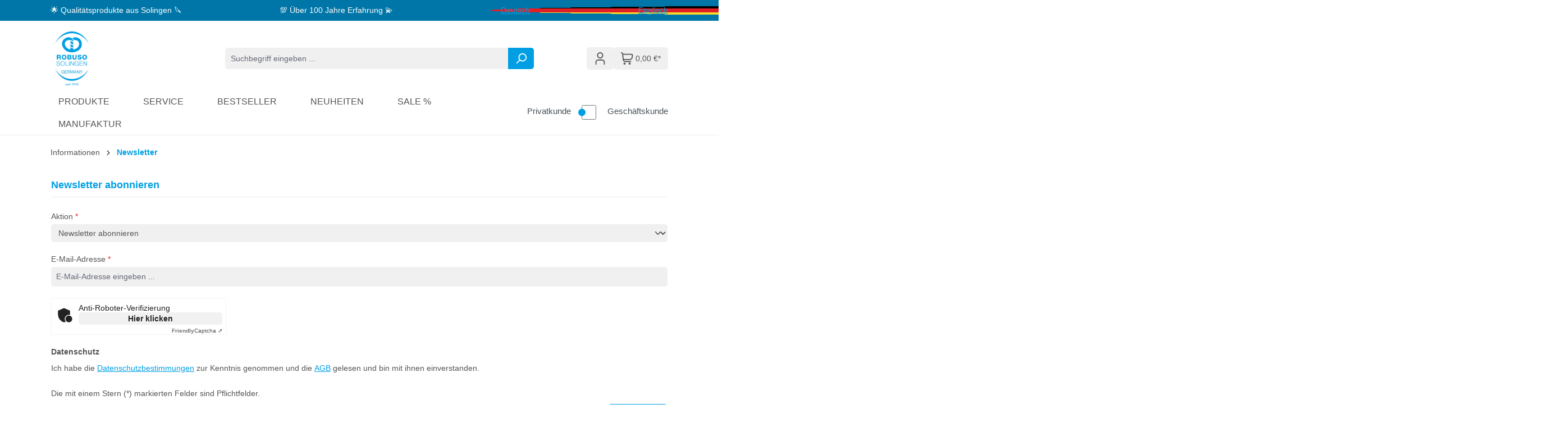

--- FILE ---
content_type: text/html; charset=UTF-8
request_url: https://robuso.com/Informationen/Newsletter/
body_size: 17336
content:
<!DOCTYPE html>
<html lang="de-DE"
      itemscope="itemscope"
      itemtype="https://schema.org/WebPage">


    
                            
    <head>
                                    <meta charset="utf-8">
            
                            <meta name="viewport"
                      content="width=device-width, initial-scale=1, shrink-to-fit=no">
            
                            <meta name="author"
                      content="">
                <meta name="robots"
                      content="index,follow">
                <meta name="revisit-after"
                      content="15 days">
                <meta name="keywords"
                      content="">
                <meta name="description"
                      content="">
            
                                                <meta property="og:url"
                          content="https://robuso.com/Informationen/Newsletter/">
                    <meta property="og:type"
                          content="website">
                    <meta property="og:site_name"
                          content="ROBUSO Stahlwarenfabrik Buntenbach &amp; Sohn GmbH">
                    <meta property="og:title"
                          content="Newsletter">
                    <meta property="og:description"
                          content="">
                    <meta property="og:image"
                          content="https://cdn.shopware.store/7/Y/N/3DPR0/media/56/f5/fb/1750150552/logo-desktop.png?ts=1750150552">

                    <meta name="twitter:card"
                          content="summary">
                    <meta name="twitter:site"
                          content="ROBUSO Stahlwarenfabrik Buntenbach &amp; Sohn GmbH">
                    <meta name="twitter:title"
                          content="Newsletter">
                    <meta name="twitter:description"
                          content="">
                    <meta name="twitter:image"
                          content="https://cdn.shopware.store/7/Y/N/3DPR0/media/56/f5/fb/1750150552/logo-desktop.png?ts=1750150552">
                            
                            <meta itemprop="copyrightHolder"
                      content="ROBUSO Stahlwarenfabrik Buntenbach &amp; Sohn GmbH">
                <meta itemprop="copyrightYear"
                      content="">
                <meta itemprop="isFamilyFriendly"
                      content="false">
                <meta itemprop="image"
                      content="https://cdn.shopware.store/7/Y/N/3DPR0/media/56/f5/fb/1750150552/logo-desktop.png?ts=1750150552">
            
                                            <meta name="theme-color"
                      content="#fff">
                            
                                                <link rel="alternate" hreflang="en-GB" href="https://www.robuso.com/en/Info/Newsletter/">
                                    <link rel="alternate" hreflang="en-GB" href="https://robuso.de/en/Info/Newsletter/">
                                    <link rel="alternate" hreflang="en-GB" href="https://www.robuso.de/en/Info/Newsletter/">
                                    <link rel="alternate" hreflang="en-GB" href="https://robuso.com/en/Info/Newsletter/">
                                    <link rel="alternate" hreflang="de-DE" href="https://www.robuso.com/Informationen/Newsletter/">
                                    <link rel="alternate" hreflang="de-DE" href="https://robuso.de/Informationen/Newsletter/">
                                    <link rel="alternate" hreflang="de-DE" href="https://www.robuso.de/Informationen/Newsletter/">
                                    <link rel="alternate" hreflang="de-DE" href="https://robuso.com/Informationen/Newsletter/">
                                    
                    <link rel="icon" href="https://cdn.shopware.store/7/Y/N/3DPR0/media/8c/a1/d4/1750151296/faviconOptimal-48px.png?ts=1750153433">
        
                                <link rel="apple-touch-icon"
                  href="https://cdn.shopware.store/7/Y/N/3DPR0/media/cf/90/ed/1750151283/appShare-icon-512px.png?ts=1750155653">
                    
                                    <link rel="canonical" href="https://robuso.com/Informationen/Newsletter/">
                    
                    <title itemprop="name">
                Newsletter            </title>
        
                                                                        <link rel="stylesheet"
                      href="https://cdn.shopware.store/7/Y/N/3DPR0/theme/89b3316f02a350b0296415de8d2bde42/css/all.css?1765453860">
                                    
                    
    <script>
        window.features = JSON.parse('\u007B\u0022V6_5_0_0\u0022\u003Atrue,\u0022v6.5.0.0\u0022\u003Atrue,\u0022V6_6_0_0\u0022\u003Atrue,\u0022v6.6.0.0\u0022\u003Atrue,\u0022V6_7_0_0\u0022\u003Atrue,\u0022v6.7.0.0\u0022\u003Atrue,\u0022V6_8_0_0\u0022\u003Afalse,\u0022v6.8.0.0\u0022\u003Afalse,\u0022DISABLE_VUE_COMPAT\u0022\u003Atrue,\u0022disable.vue.compat\u0022\u003Atrue,\u0022ACCESSIBILITY_TWEAKS\u0022\u003Atrue,\u0022accessibility.tweaks\u0022\u003Atrue,\u0022TELEMETRY_METRICS\u0022\u003Afalse,\u0022telemetry.metrics\u0022\u003Afalse,\u0022FLOW_EXECUTION_AFTER_BUSINESS_PROCESS\u0022\u003Afalse,\u0022flow.execution.after.business.process\u0022\u003Afalse,\u0022PERFORMANCE_TWEAKS\u0022\u003Afalse,\u0022performance.tweaks\u0022\u003Afalse,\u0022CACHE_CONTEXT_HASH_RULES_OPTIMIZATION\u0022\u003Afalse,\u0022cache.context.hash.rules.optimization\u0022\u003Afalse,\u0022DEFERRED_CART_ERRORS\u0022\u003Afalse,\u0022deferred.cart.errors\u0022\u003Afalse,\u0022PRODUCT_ANALYTICS\u0022\u003Afalse,\u0022product.analytics\u0022\u003Afalse,\u0022REPEATED_PAYMENT_FINALIZE\u0022\u003Afalse,\u0022repeated.payment.finalize\u0022\u003Afalse,\u0022METEOR_TEXT_EDITOR\u0022\u003Afalse,\u0022meteor.text.editor\u0022\u003Afalse,\u0022SSO\u0022\u003Afalse,\u0022sso\u0022\u003Afalse,\u0022RULE_BUILDER\u0022\u003Atrue,\u0022rule.builder\u0022\u003Atrue,\u0022FLOW_BUILDER\u0022\u003Atrue,\u0022flow.builder\u0022\u003Atrue,\u0022ADVANCED_SEARCH\u0022\u003Atrue,\u0022advanced.search\u0022\u003Atrue,\u0022MULTI_INVENTORY\u0022\u003Atrue,\u0022multi.inventory\u0022\u003Atrue,\u0022RETURNS_MANAGEMENT\u0022\u003Atrue,\u0022returns.management\u0022\u003Atrue,\u0022TEXT_GENERATOR\u0022\u003Atrue,\u0022text.generator\u0022\u003Atrue,\u0022CHECKOUT_SWEETENER\u0022\u003Atrue,\u0022checkout.sweetener\u0022\u003Atrue,\u0022IMAGE_CLASSIFICATION\u0022\u003Atrue,\u0022image.classification\u0022\u003Atrue,\u0022PROPERTY_EXTRACTOR\u0022\u003Atrue,\u0022property.extractor\u0022\u003Atrue,\u0022REVIEW_SUMMARY\u0022\u003Atrue,\u0022review.summary\u0022\u003Atrue,\u0022REVIEW_TRANSLATOR\u0022\u003Atrue,\u0022review.translator\u0022\u003Atrue,\u0022CONTENT_GENERATOR\u0022\u003Atrue,\u0022content.generator\u0022\u003Atrue,\u0022EXPORT_ASSISTANT\u0022\u003Atrue,\u0022export.assistant\u0022\u003Atrue,\u0022QUICK_ORDER\u0022\u003Atrue,\u0022quick.order\u0022\u003Atrue,\u0022EMPLOYEE_MANAGEMENT\u0022\u003Atrue,\u0022employee.management\u0022\u003Atrue,\u0022QUOTE_MANAGEMENT\u0022\u003Atrue,\u0022quote.management\u0022\u003Atrue,\u0022CAPTCHA\u0022\u003Atrue,\u0022captcha\u0022\u003Atrue,\u0022NATURAL_LANGUAGE_SEARCH\u0022\u003Atrue,\u0022natural.language.search\u0022\u003Atrue,\u0022IMAGE_UPLOAD_SEARCH\u0022\u003Atrue,\u0022image.upload.search\u0022\u003Atrue,\u0022ORDER_APPROVAL\u0022\u003Atrue,\u0022order.approval\u0022\u003Atrue,\u0022SPATIAL_CMS_ELEMENT\u0022\u003Atrue,\u0022spatial.cms.element\u0022\u003Atrue,\u0022SHOPPING_LISTS\u0022\u003Atrue,\u0022shopping.lists\u0022\u003Atrue,\u0022TEXT_TO_IMAGE_GENERATION\u0022\u003Atrue,\u0022text.to.image.generation\u0022\u003Atrue,\u0022SPATIAL_SCENE_EDITOR\u0022\u003Atrue,\u0022spatial.scene.editor\u0022\u003Atrue,\u0022ORGANIZATION_UNITS\u0022\u003Atrue,\u0022organization.units\u0022\u003Atrue,\u0022ADVANCED_PRODUCT_CATALOGS\u0022\u003Atrue,\u0022advanced.product.catalogs\u0022\u003Atrue,\u0022BUDGET_MANAGEMENT\u0022\u003Atrue,\u0022budget.management\u0022\u003Atrue,\u0022PAYPAL_FORCE_SANDBOX\u0022\u003Afalse,\u0022paypal.force.sandbox\u0022\u003Afalse,\u0022DISABLE_MAJOR_APP_COMPATIBILITY_CHECK\u0022\u003Afalse,\u0022disable.major.app.compatibility.check\u0022\u003Afalse\u007D');
    </script>
        
                                                                    
            <script>
                                    window.gtagActive = true;
                    window.gtagURL = 'https://www.googletagmanager.com/gtag/js?id=G-BQJP1Q60F1';
                                        window.controllerName = 'navigation';
                                        window.actionName = 'index';
                    window.activeRoute = 'frontend.navigation.page';
                    window.trackOrders = '1';
                    window.gtagTrackingId = 'G-BQJP1Q60F1';
                    window.dataLayer = window.dataLayer || [];
                    window.gtagConfig = {
                        'anonymize_ip': '1',
                        'cookie_domain': 'none',
                        'cookie_prefix': '_swag_ga',
                    };

                    function gtag() { dataLayer.push(arguments); }
                            </script>
            
                        <script>
                (() => {
                    const analyticsStorageEnabled = document.cookie.split(';').some((item) => item.trim().includes('google-analytics-enabled=1'));
                    const adsEnabled = document.cookie.split(';').some((item) => item.trim().includes('google-ads-enabled=1'));

                    // Always set default consent (only denied is allowed with default)
                    gtag('consent', 'default', {
                        'ad_user_data': 'denied',
                        'ad_storage': 'denied',
                        'ad_personalization': 'denied',
                        'analytics_storage': 'denied'
                    });

                    // Only update consents that were granted
                    const consentUpdate = {};

                    if (adsEnabled) {
                        consentUpdate.ad_user_data = 'granted';
                        consentUpdate.ad_storage = 'granted';
                        consentUpdate.ad_personalization = 'granted';
                    }

                    if (analyticsStorageEnabled) {
                        consentUpdate.analytics_storage = 'granted';
                    }

                    if (Object.keys(consentUpdate).length > 0) {
                        gtag('consent', 'update', consentUpdate);
                    }
                })();
            </script>
            

    <!-- Shopware Analytics -->
    <script>
        window.shopwareAnalytics = {
            trackingId: '',
            merchantConsent: true,
            debug: false,
            storefrontController: 'Navigation',
            storefrontAction: 'index',
            storefrontRoute: 'frontend.navigation.page',
            storefrontCmsPageType:  'page' ,
        };
    </script>
    <!-- End Shopware Analytics -->
        
                                
            

                <script
        type="module"
        src="https://cdn.jsdelivr.net/npm/friendly-challenge@0.9.12/widget.module.min.js"
        defer
    ></script>
    <script nomodule src="https://cdn.jsdelivr.net/npm/friendly-challenge@0.9.12/widget.min.js" defer></script>

    <script>
        window.friendlyCaptchaActive = true;
    </script>
    
                
                                    <script>
                    window.useDefaultCookieConsent = true;
                </script>
                    
                		                            <script>
                window.activeNavigationId = 'a43ea06bccec4dab8d5ed0670136d182';
                window.activeRoute = 'frontend.navigation.page';
                window.activeRouteParameters = '\u007B\u0022_httpCache\u0022\u003Atrue,\u0022navigationId\u0022\u003A\u0022a43ea06bccec4dab8d5ed0670136d182\u0022\u007D';
                window.router = {
                    'frontend.cart.offcanvas': '/checkout/offcanvas',
                    'frontend.cookie.offcanvas': '/cookie/offcanvas',
                    'frontend.cookie.groups': '/cookie/groups',
                    'frontend.checkout.finish.page': '/checkout/finish',
                    'frontend.checkout.info': '/widgets/checkout/info',
                    'frontend.menu.offcanvas': '/widgets/menu/offcanvas',
                    'frontend.cms.page': '/widgets/cms',
                    'frontend.cms.navigation.page': '/widgets/cms/navigation',
                    'frontend.country.country-data': '/country/country-state-data',
                    'frontend.app-system.generate-token': '/app-system/Placeholder/generate-token',
                    'frontend.gateway.context': '/gateway/context',
                    'frontend.cookie.consent.offcanvas': '/cookie/consent-offcanvas',
                    'frontend.account.login.page': '/account/login',
                    };
                window.salesChannelId = '019759a9278572a88e1a5a4c0e76516b';
            </script>
        

            
    

            <script>
            window.router = {
                ...window.router,
                'frontend.account.advanced-product-catalogs.categories': '/account/advanced-product-catalogs/categories',
                'frontend.account.advanced-product-catalogs.categories.search': '/account/advanced-product-catalogs/categories/search',
                'frontend.account.advanced-product-catalogs.save': '/account/advanced-product-catalogs/save'
            }
        </script>
    

            <script>
            window.router = {
                ...window.router,
                'frontend.budget.recipients.delete': '/budget/id/recipients/delete',
                'frontend.budget.recipients.store': '/budget/id/recipients',
                'frontend.budgets.employees': '/budget/employees',
                'frontend.budgets.organizations': '/budget/organizations',
            }
        </script>
    

        
    <script>
        window.router['widgets.swag.cmsExtensions.quickview'] = '/swag/cms-extensions/quickview';
        window.router['widgets.swag.cmsExtensions.quickview.variant'] = '/swag/cms-extensions/quickview/variant';
    </script>


    <script>
        window.router['frontend.shopware_analytics.customer.data'] = '/storefront/script/shopware-analytics-customer'
    </script>

                                <script>
                
                window.breakpoints = JSON.parse('\u007B\u0022xs\u0022\u003A0,\u0022sm\u0022\u003A576,\u0022md\u0022\u003A768,\u0022lg\u0022\u003A992,\u0022xl\u0022\u003A1200,\u0022xxl\u0022\u003A1400\u007D');
            </script>
        
        
                        
                        
    <script>
        window.validationMessages = JSON.parse('\u007B\u0022required\u0022\u003A\u0022Die\u0020Eingabe\u0020darf\u0020nicht\u0020leer\u0020sein.\u0022,\u0022email\u0022\u003A\u0022Ung\\u00fcltige\u0020E\u002DMail\u002DAdresse.\u0020Die\u0020E\u002DMail\u0020ben\\u00f6tigt\u0020das\u0020Format\u0020\\\u0022nutzer\u0040beispiel.de\\\u0022.\u0022,\u0022confirmation\u0022\u003A\u0022Ihre\u0020Eingaben\u0020sind\u0020nicht\u0020identisch.\u0022,\u0022minLength\u0022\u003A\u0022Die\u0020Eingabe\u0020ist\u0020zu\u0020kurz.\u0022,\u0022grecaptcha\u0022\u003A\u0022Bitte\u0020akzeptieren\u0020Sie\u0020die\u0020technisch\u0020erforderlichen\u0020Cookies,\u0020um\u0020die\u0020reCAPTCHA\u002D\\u00dcberpr\\u00fcfung\u0020zu\u0020erm\\u00f6glichen.\u0022\u007D');
    </script>
        
                                                            <script>
                        window.themeJsPublicPath = 'https://cdn.shopware.store/7/Y/N/3DPR0/theme/89b3316f02a350b0296415de8d2bde42/js/';
                    </script>
                                            <script type="text/javascript" src="https://cdn.shopware.store/7/Y/N/3DPR0/theme/89b3316f02a350b0296415de8d2bde42/js/storefront/storefront.js?1765453860" defer></script>
                                            <script type="text/javascript" src="https://cdn.shopware.store/7/Y/N/3DPR0/theme/89b3316f02a350b0296415de8d2bde42/js/saas-rufus/saas-rufus.js?1765453860" defer></script>
                                            <script type="text/javascript" src="https://cdn.shopware.store/7/Y/N/3DPR0/theme/89b3316f02a350b0296415de8d2bde42/js/swag-cms-extensions/swag-cms-extensions.js?1765453860" defer></script>
                                            <script type="text/javascript" src="https://cdn.shopware.store/7/Y/N/3DPR0/theme/89b3316f02a350b0296415de8d2bde42/js/subscription/subscription.js?1765453860" defer></script>
                                            <script type="text/javascript" src="https://cdn.shopware.store/7/Y/N/3DPR0/theme/89b3316f02a350b0296415de8d2bde42/js/checkout-sweetener/checkout-sweetener.js?1765453860" defer></script>
                                            <script type="text/javascript" src="https://cdn.shopware.store/7/Y/N/3DPR0/theme/89b3316f02a350b0296415de8d2bde42/js/text-translator/text-translator.js?1765453860" defer></script>
                                            <script type="text/javascript" src="https://cdn.shopware.store/7/Y/N/3DPR0/theme/89b3316f02a350b0296415de8d2bde42/js/employee-management/employee-management.js?1765453860" defer></script>
                                            <script type="text/javascript" src="https://cdn.shopware.store/7/Y/N/3DPR0/theme/89b3316f02a350b0296415de8d2bde42/js/quick-order/quick-order.js?1765453860" defer></script>
                                            <script type="text/javascript" src="https://cdn.shopware.store/7/Y/N/3DPR0/theme/89b3316f02a350b0296415de8d2bde42/js/advanced-search/advanced-search.js?1765453860" defer></script>
                                            <script type="text/javascript" src="https://cdn.shopware.store/7/Y/N/3DPR0/theme/89b3316f02a350b0296415de8d2bde42/js/captcha/captcha.js?1765453860" defer></script>
                                            <script type="text/javascript" src="https://cdn.shopware.store/7/Y/N/3DPR0/theme/89b3316f02a350b0296415de8d2bde42/js/quote-management/quote-management.js?1765453860" defer></script>
                                            <script type="text/javascript" src="https://cdn.shopware.store/7/Y/N/3DPR0/theme/89b3316f02a350b0296415de8d2bde42/js/a-i-search/a-i-search.js?1765453860" defer></script>
                                            <script type="text/javascript" src="https://cdn.shopware.store/7/Y/N/3DPR0/theme/89b3316f02a350b0296415de8d2bde42/js/spatial-cms-element/spatial-cms-element.js?1765453861" defer></script>
                                            <script type="text/javascript" src="https://cdn.shopware.store/7/Y/N/3DPR0/theme/89b3316f02a350b0296415de8d2bde42/js/order-approval/order-approval.js?1765453861" defer></script>
                                            <script type="text/javascript" src="https://cdn.shopware.store/7/Y/N/3DPR0/theme/89b3316f02a350b0296415de8d2bde42/js/shopping-list/shopping-list.js?1765453861" defer></script>
                                            <script type="text/javascript" src="https://cdn.shopware.store/7/Y/N/3DPR0/theme/89b3316f02a350b0296415de8d2bde42/js/organization-unit/organization-unit.js?1765453861" defer></script>
                                            <script type="text/javascript" src="https://cdn.shopware.store/7/Y/N/3DPR0/theme/89b3316f02a350b0296415de8d2bde42/js/advanced-product-catalogs/advanced-product-catalogs.js?1765453861" defer></script>
                                            <script type="text/javascript" src="https://cdn.shopware.store/7/Y/N/3DPR0/theme/89b3316f02a350b0296415de8d2bde42/js/budget-management/budget-management.js?1765453861" defer></script>
                                            <script type="text/javascript" src="https://cdn.shopware.store/7/Y/N/3DPR0/theme/89b3316f02a350b0296415de8d2bde42/js/swag-customized-products/swag-customized-products.js?1765453861" defer></script>
                                            <script type="text/javascript" src="https://cdn.shopware.store/7/Y/N/3DPR0/theme/89b3316f02a350b0296415de8d2bde42/js/swag-pay-pal/swag-pay-pal.js?1765453861" defer></script>
                                            <script type="text/javascript" src="https://cdn.shopware.store/7/Y/N/3DPR0/theme/89b3316f02a350b0296415de8d2bde42/js/g-w-s--commerce--foresight/g-w-s--commerce--foresight.js?1765453861" defer></script>
                                            <script type="text/javascript" src="https://cdn.shopware.store/7/Y/N/3DPR0/theme/89b3316f02a350b0296415de8d2bde42/js/insto-immersive-elements/insto-immersive-elements.js?1765453861" defer></script>
                                            <script type="text/javascript" src="https://cdn.shopware.store/7/Y/N/3DPR0/theme/89b3316f02a350b0296415de8d2bde42/js/swag-analytics/swag-analytics.js?1765453861" defer></script>
                                            <script type="text/javascript" src="https://cdn.shopware.store/7/Y/N/3DPR0/theme/89b3316f02a350b0296415de8d2bde42/js/swag-custom-notification/swag-custom-notification.js?1765453861" defer></script>
                                            <script type="text/javascript" src="https://cdn.shopware.store/7/Y/N/3DPR0/theme/89b3316f02a350b0296415de8d2bde42/js/g-w-s--commerce--foresight--theme/g-w-s--commerce--foresight--theme.js?1765453861" defer></script>
                                                        

    
        </head>

        <body class="is-ctl-navigation is-act-index is-active-route-frontend-navigation-page">

            
                
    
    
            <div id="page-top" class="skip-to-content bg-primary-subtle text-primary-emphasis overflow-hidden" tabindex="-1">
            <div class="container skip-to-content-container d-flex justify-content-center visually-hidden-focusable">
                                                                                        <a href="#content-main" class="skip-to-content-link d-inline-flex text-decoration-underline m-1 p-2 fw-bold gap-2">
                                Zum Hauptinhalt springen
                            </a>
                                            
                                                                        <a href="#header-main-search-input" class="skip-to-content-link d-inline-flex text-decoration-underline m-1 p-2 fw-bold gap-2 d-none d-sm-block">
                                Zur Suche springen
                            </a>
                                            
                                                                        <a href="#main-navigation-menu" class="skip-to-content-link d-inline-flex text-decoration-underline m-1 p-2 fw-bold gap-2 d-none d-lg-block">
                                Zur Hauptnavigation springen
                            </a>
                                                                        </div>
        </div>
        
        
                        <noscript class="noscript-main">
                
    <div role="alert"
         aria-live="polite"
         class="alert alert-info d-flex align-items-center"
                 >

                                                                        
                                                    <span class="icon icon-info" aria-hidden="true">
                                        <svg xmlns="http://www.w3.org/2000/svg" xmlns:xlink="http://www.w3.org/1999/xlink" width="24" height="24" viewBox="0 0 24 24"><defs><path d="M12 7c.5523 0 1 .4477 1 1s-.4477 1-1 1-1-.4477-1-1 .4477-1 1-1zm1 9c0 .5523-.4477 1-1 1s-1-.4477-1-1v-5c0-.5523.4477-1 1-1s1 .4477 1 1v5zm11-4c0 6.6274-5.3726 12-12 12S0 18.6274 0 12 5.3726 0 12 0s12 5.3726 12 12zM12 2C6.4772 2 2 6.4772 2 12s4.4772 10 10 10 10-4.4772 10-10S17.5228 2 12 2z" id="icons-default-info" /></defs><use xlink:href="#icons-default-info" fill="#758CA3" fill-rule="evenodd" /></svg>
                    </span>                                                    
                                    
                    <div class="alert-content-container" id="">
                                                    
                                                            Um unseren Shop in vollem Umfang nutzen zu können, empfehlen wir Ihnen Javascript in Ihrem Browser zu aktivieren.
                                    
                                                                </div>
            </div>
            </noscript>
        
                        <header class="header-main topbar-custom">
        <div class="header-top">
            <div class="container">
                    
                                                                                                                                    
    <div class="top-bar d-flex justify-content-end justify-content-lg-between align-items-center">
                                                        <div class="top-bar__item">
                                                <span class="top-bar__item-text">🌟 Qualitätsprodukte aus Solingen 🔪</span>
                    </div>
                                    <div class="top-bar__item">
                                                <span class="top-bar__item-text">💯 Über 100 Jahre Erfahrung 💫</span>
                    </div>
                                    <div class="top-bar__item">
                                                    <span class="icon icon-sm">
                                <img src="https://cdn.shopware.store/7/Y/N/3DPR0/media/ab/a8/0d/1760529222/R.png?ts=1760529222" alt="">
                            </span>
                                                <span class="top-bar__item-text"><a href="https://www.robuso.com" sytle="color:#FFFFFF;">Deutsch</a></span>
                    </div>
                                    <div class="top-bar__item">
                                                    <span class="icon icon-sm">
                                <img src="https://cdn.shopware.store/7/Y/N/3DPR0/media/f0/f2/77/1757323133/flag-for-flag-united-kingdom.svg?ts=1757323133" alt="">
                            </span>
                                                <span class="top-bar__item-text"><a href="https://www.robuso.com/en" sytle="color:#FFFFFF;">Englisch</a></span>
                    </div>
                            
                                    </div>
            </div>
        </div>

        <div class="header-sticky-wrapper" id="header-sticky-wrapper" data-fixed-header="true">
                            <div class="container">
                                    
            <div class="row align-items-center header-row">
                            <div class="col-12 col-lg-auto header-logo-col">
                        <div class="header-logo-main">
                                <a class="header-logo-main-link"
               href="/"
               title="Zur Startseite gehen">
                                    <picture class="header-logo-picture d-block m-auto">
                                                                                    <source srcset="https://cdn.shopware.store/7/Y/N/3DPR0/media/a1/71/1e/1750150561/logo-tablet.png?ts=1750150561"
                                        media="(min-width: 768px) and (max-width: 991px)">
                                                    
                                                                                    <source srcset="https://cdn.shopware.store/7/Y/N/3DPR0/media/bc/f2/a4/1750150573/logo-mobile.png?ts=1750150573"
                                        media="(max-width: 767px)">
                                                    
                                    <img src="https://cdn.shopware.store/7/Y/N/3DPR0/media/56/f5/fb/1750150552/logo-desktop.png?ts=1750150552"
                alt="Zur Startseite gehen"
                class="img-fluid header-logo-main-img">
                        </picture>
                            </a>
        
            </div>
                </div>
            
                            <div class="col-12 order-2 col-md order-md-1 header-search-col">
                    <div class="row">
                        <div class="col-md-auto d-none d-md-flex align-items-center d-lg-none">
                                                            <div class="nav-main-toggle">
                                                                            <button
                                            class="btn nav-main-toggle-btn header-actions-btn"
                                            type="button"
                                            data-off-canvas-menu="true"
                                            aria-label="Menü"
                                        >
                                                                                            <span class="icon icon-stack" aria-hidden="true">
                                        <svg xmlns="http://www.w3.org/2000/svg" xmlns:xlink="http://www.w3.org/1999/xlink" width="24" height="24" viewBox="0 0 24 24"><defs><path d="M3 13c-.5523 0-1-.4477-1-1s.4477-1 1-1h18c.5523 0 1 .4477 1 1s-.4477 1-1 1H3zm0-7c-.5523 0-1-.4477-1-1s.4477-1 1-1h18c.5523 0 1 .4477 1 1s-.4477 1-1 1H3zm0 14c-.5523 0-1-.4477-1-1s.4477-1 1-1h18c.5523 0 1 .4477 1 1s-.4477 1-1 1H3z" id="icons-default-stack" /></defs><use xlink:href="#icons-default-stack" fill="#758CA3" fill-rule="evenodd" /></svg>
                    </span>                                                                                    </button>
                                                                    </div>
                                                    </div>
                        <div class="col">
                            
    <div class="collapse"
         id="searchCollapse">
        <div class="header-search my-2 m-sm-auto">
                    
    
    
    
    <form action="/search"
            method="get"
            data-search-widget="true"
            data-search-widget-options="{&quot;storedLayout&quot;:null}"

            data-url="/widgets/search?overlay=true&search="
            data-gws-advanced-search
            data-advanced-search-widget-options="{&quot;filterUrl&quot;:&quot;\/widgets\/search\/filter&quot;,&quot;suggestUrl&quot;:&quot;\/store-api\/search-suggest&quot;,&quot;showAllButtonText&quot;:&quot;Alle Filter anzeigen&quot;,&quot;hideAllButtonText&quot;:&quot;Weniger Filter anzeigen&quot;,&quot;individualFilterOptions&quot;:[{&quot;id&quot;:&quot;new&quot;,&quot;translated&quot;:{&quot;name&quot;:&quot;Neue Artikel&quot;}},{&quot;id&quot;:&quot;variant&quot;,&quot;translated&quot;:{&quot;name&quot;:&quot;Variantenartikel&quot;}},{&quot;id&quot;:&quot;available&quot;,&quot;translated&quot;:{&quot;name&quot;:&quot;Verf\u00fcgbare Artikel&quot;}}]}"

            class="header-search-form">
                    <div class="gws__advanced-search-overlay-heading">
                <div class="row d-flex justify-content-between align-items-end">
                    <div class="col">
                        <span class="gws__advanced-search-overlay-title">Suche</span>
                    </div>
                    <div class="col text-end">
                        <span class="gws__advanced-search-overlay-close">
                        Suche schließen
                        <button type="button" class="btn-close close"></button>
                        </span>
                    </div>
                </div>
            </div>
            <div class="gws__advanced-search-overlay-body">
                
                
                                        <div class="input-group">
                                                            <input
                                    type="search"
                                    id="header-main-search-input"
                                    name="search"
                                    class="form-control header-search-input"
                                    autocomplete="off"
                                    autocapitalize="off"
                                    placeholder="Suchbegriff eingeben ..."
                                    aria-label="Suchbegriff eingeben ..."
                                    role="combobox"
                                    aria-autocomplete="list"
                                    aria-controls="search-suggest-listbox"
                                    aria-expanded="false"
                                    aria-describedby="search-suggest-result-info"
                                    value="">
                            
                                                            <button type="submit"
                                        class="btn header-search-btn"
                                        aria-label="Suchen">
                                    <span class="header-search-icon">
                                        <span class="icon icon-search" aria-hidden="true">
                                        <svg xmlns="http://www.w3.org/2000/svg" xmlns:xlink="http://www.w3.org/1999/xlink" width="24" height="24" viewBox="0 0 24 24"><defs><path d="M10.0944 16.3199 4.707 21.707c-.3905.3905-1.0237.3905-1.4142 0-.3905-.3905-.3905-1.0237 0-1.4142L8.68 14.9056C7.6271 13.551 7 11.8487 7 10c0-4.4183 3.5817-8 8-8s8 3.5817 8 8-3.5817 8-8 8c-1.8487 0-3.551-.627-4.9056-1.6801zM15 16c3.3137 0 6-2.6863 6-6s-2.6863-6-6-6-6 2.6863-6 6 2.6863 6 6 6z" id="icons-default-search" /></defs><use xlink:href="#icons-default-search" fill="#758CA3" fill-rule="evenodd" /></svg>
                    </span>                                    </span>
                                </button>
                            
                                                            <button class="btn header-close-btn js-search-close-btn d-none"
                                        type="button"
                                        aria-label="Die Dropdown-Suche schließen">
                                    <span class="header-close-icon">
                                        <span class="icon icon-x" aria-hidden="true">
                                        <svg xmlns="http://www.w3.org/2000/svg" xmlns:xlink="http://www.w3.org/1999/xlink" width="24" height="24" viewBox="0 0 24 24"><defs><path d="m10.5858 12-7.293-7.2929c-.3904-.3905-.3904-1.0237 0-1.4142.3906-.3905 1.0238-.3905 1.4143 0L12 10.5858l7.2929-7.293c.3905-.3904 1.0237-.3904 1.4142 0 .3905.3906.3905 1.0238 0 1.4143L13.4142 12l7.293 7.2929c.3904.3905.3904 1.0237 0 1.4142-.3906.3905-1.0238.3905-1.4143 0L12 13.4142l-7.2929 7.293c-.3905.3904-1.0237.3904-1.4142 0-.3905-.3906-.3905-1.0238 0-1.4143L10.5858 12z" id="icons-default-x" /></defs><use xlink:href="#icons-default-x" fill="#758CA3" fill-rule="evenodd" /></svg>
                    </span>                                    </span>
                                </button>
                                                    </div>
                    
            </div>
            </form>
        </div>
    </div>
                        </div>
                    </div>
                </div>
            
                            <div class="col-12 order-1 col-md-auto order-md-2 header-actions-col">
                    <div class="row g-0">
                                                    <div class="col d-md-none">
                                <div class="menu-button">
                                                                            <button
                                            class="btn nav-main-toggle-btn header-actions-btn"
                                            type="button"
                                            data-off-canvas-menu="true"
                                            aria-label="Menü"
                                        >
                                                                                            <span class="icon icon-stack" aria-hidden="true">
                                        <svg xmlns="http://www.w3.org/2000/svg" xmlns:xlink="http://www.w3.org/1999/xlink" width="24" height="24" viewBox="0 0 24 24"><use xlink:href="#icons-default-stack" fill="#758CA3" fill-rule="evenodd" /></svg>
                    </span>                                                                                    </button>
                                                                    </div>
                            </div>
                        
                                                    <div class="col-auto d-sm-none">
                                <div class="search-toggle">
                                    <button class="btn header-actions-btn search-toggle-btn js-search-toggle-btn collapsed"
                                            type="button"
                                            data-bs-toggle="collapse"
                                            data-bs-target="#searchCollapse"
                                            aria-expanded="false"
                                            aria-controls="searchCollapse"
                                            aria-label="Suchen">
                                        <span class="icon icon-search" aria-hidden="true">
                                        <svg xmlns="http://www.w3.org/2000/svg" xmlns:xlink="http://www.w3.org/1999/xlink" width="24" height="24" viewBox="0 0 24 24"><use xlink:href="#icons-default-search" fill="#758CA3" fill-rule="evenodd" /></svg>
                    </span>                                    </button>
                                </div>
                            </div>
                                                                                                                                                            
                        
                                                    <div class="col-auto">
                                <div class="account-menu">
                                        <div class="dropdown">
            <button class="btn account-menu-btn header-actions-btn"
            type="button"
            id="accountWidget"
            data-account-menu="true"
            data-bs-toggle="dropdown"
            aria-haspopup="true"
            aria-expanded="false"
            aria-label="Ihr Konto"
            title="Ihr Konto">
        <span class="icon icon-avatar-custom">
            <svg xmlns="http://www.w3.org/2000/svg" width="15" height="20" viewBox="0 0 15 20" fill="none">
                <path d="M15 20H13.3333V15.7975C13.3327 15.1441 13.0728 14.5177 12.6109 14.0558C12.1489 13.5938 11.5225 13.334 10.8692 13.3333H4.13083C3.4775 13.334 2.85111 13.5938 2.38914 14.0558C1.92716 14.5177 1.66733 15.1441 1.66667 15.7975V20H0V15.7975C0.00132319 14.7023 0.436959 13.6524 1.21135 12.878C1.98575 12.1036 3.03567 11.6679 4.13083 11.6666H10.8692C11.9643 11.6679 13.0142 12.1036 13.7886 12.878C14.563 13.6524 14.9987 14.7023 15 15.7975V20Z" fill="#333333"/>
                <path d="M7.5 10C6.5111 10 5.5444 9.70676 4.72215 9.15735C3.8999 8.60794 3.25904 7.82705 2.8806 6.91342C2.50217 5.99979 2.40315 4.99446 2.59608 4.02455C2.789 3.05465 3.26521 2.16373 3.96447 1.46447C4.66373 0.765206 5.55465 0.289002 6.52455 0.0960758C7.49446 -0.0968502 8.49979 0.00216643 9.41342 0.380605C10.327 0.759043 11.1079 1.3999 11.6573 2.22215C12.2068 3.0444 12.5 4.0111 12.5 5C12.4987 6.32568 11.9715 7.59668 11.0341 8.53407C10.0967 9.47147 8.82568 9.99868 7.5 10ZM7.5 1.66667C6.84073 1.66667 6.19627 1.86217 5.6481 2.22844C5.09994 2.59471 4.6727 3.1153 4.4204 3.72439C4.16811 4.33348 4.1021 5.0037 4.23072 5.6503C4.35933 6.29691 4.6768 6.89085 5.14298 7.35702C5.60915 7.8232 6.2031 8.14067 6.8497 8.26929C7.4963 8.3979 8.16653 8.33189 8.77561 8.0796C9.3847 7.82731 9.90529 7.40007 10.2716 6.8519C10.6378 6.30374 10.8333 5.65927 10.8333 5C10.8333 4.11595 10.4821 3.2681 9.85702 2.64298C9.2319 2.01786 8.38406 1.66667 7.5 1.66667Z" fill="#333333"/>
            </svg>
        </span>
    </button>

                    <div class="dropdown-menu dropdown-menu-end account-menu-dropdown js-account-menu-dropdown"
                 aria-labelledby="accountWidget">
                

        
            <div class="offcanvas-header">
                            <button class="btn btn-secondary offcanvas-close js-offcanvas-close">
                                            <span class="icon icon-x icon-sm" aria-hidden="true">
                                        <svg xmlns="http://www.w3.org/2000/svg" xmlns:xlink="http://www.w3.org/1999/xlink" width="24" height="24" viewBox="0 0 24 24"><use xlink:href="#icons-default-x" fill="#758CA3" fill-rule="evenodd" /></svg>
                    </span>                    
                                            Menü schließen
                                    </button>
                    </div>
    
            <div class="offcanvas-body">
                <div class="account-menu">
                                                <div class="dropdown-header account-menu-header">
                    Ihr Konto
                </div>
                    
    
                                    <div class="account-menu-login">
                                            <a href="/account/login"
                           title="Anmelden"
                           class="btn btn-primary account-menu-login-button">
                            Anmelden
                        </a>
                    
                                                        <div class="account-menu-register">
                            oder
                            <a href="/account/login"
                               title="Registrieren">
                                registrieren
                            </a>
                        </div>
                    

                    </div>
                    
                    <div class="account-menu-links">
                    <div class="header-account-menu">
        <div class="card account-menu-inner">
                        
    
                    
    
                                                <nav class="list-group list-group-flush account-aside-list-group">
                        	                                                                                        <a href="/account"
                                   title="Übersicht"
                                   class="list-group-item list-group-item-action account-aside-item"
                                   >
                                    Übersicht
                                </a>
                            
                                                                <a href="/account/profile"
                                   title="Persönliches Profil"
                                   class="list-group-item list-group-item-action account-aside-item"
                                   >
                                    Persönliches Profil
                                </a>
                            

                
                
                                                                                                                            <a href="/account/address"
                                   title="Adressen"
                                   class="list-group-item list-group-item-action account-aside-item"
                                   >
                                    Adressen
                                </a>
                            
                                                            <a href="/account/order"
                                   title="Bestellungen"
                                   class="list-group-item list-group-item-action account-aside-item"
                                   >
                                    Bestellungen
                                </a>
                                                    

        

                

                

            
        

            
    

            
                        
        
            

	                
        	                    </nav>
                            
                                                </div>
    </div>
            </div>
            </div>
        </div>
                </div>
            </div>
                                </div>
                            </div>
                        
                                                                                    <div class="col-auto">
                                    <div
                                        class="header-cart"
                                                                            >
                                        <a class="btn header-cart-btn header-actions-btn"
                                                                                    href="/checkout/confirm"
                                                                                data-cart-widget="true"
                                        title="Warenkorb"
                                        aria-label="Warenkorb">
                                                <span class="header-cart-icon">
        <span class="icon icon-bag-custom">
            <svg xmlns="http://www.w3.org/2000/svg" width="20" height="20" viewBox="0 0 20 20" fill="none">
                <path d="M18.9275 3.3975C18.6931 3.1162 18.3996 2.88996 18.0679 2.73485C17.7363 2.57973 17.3745 2.49955 17.0083 2.5H3.535L3.5 2.2075C3.42837 1.59951 3.13615 1.03894 2.67874 0.632065C2.22133 0.225186 1.63052 0.000284828 1.01833 0L0.833333 0C0.612319 0 0.400358 0.0877974 0.244078 0.244078C0.0877974 0.400358 0 0.612319 0 0.833333C0 1.05435 0.0877974 1.26631 0.244078 1.42259C0.400358 1.57887 0.612319 1.66667 0.833333 1.66667H1.01833C1.22244 1.66669 1.41945 1.74163 1.57198 1.87726C1.72451 2.0129 1.82195 2.19979 1.84583 2.4025L2.9925 12.1525C3.11154 13.1665 3.59873 14.1015 4.36159 14.78C5.12445 15.4585 6.10988 15.8334 7.13083 15.8333H15.8333C16.0543 15.8333 16.2663 15.7455 16.4226 15.5893C16.5789 15.433 16.6667 15.221 16.6667 15C16.6667 14.779 16.5789 14.567 16.4226 14.4107C16.2663 14.2545 16.0543 14.1667 15.8333 14.1667H7.13083C6.61505 14.1652 6.11233 14.0043 5.69161 13.7059C5.27089 13.4075 4.95276 12.9863 4.78083 12.5H14.7142C15.6911 12.5001 16.6369 12.1569 17.3865 11.5304C18.1361 10.9039 18.6417 10.0339 18.815 9.0725L19.4692 5.44417C19.5345 5.08417 19.5198 4.71422 19.4262 4.36053C19.3326 4.00684 19.1623 3.67806 18.9275 3.3975ZM17.8333 5.14833L17.1783 8.77666C17.0743 9.35417 16.7704 9.87666 16.3199 10.2527C15.8694 10.6287 15.301 10.8342 14.7142 10.8333H4.51583L3.73167 4.16667H17.0083C17.1307 4.16593 17.2518 4.19218 17.3629 4.24355C17.4741 4.29491 17.5725 4.37012 17.6513 4.46384C17.73 4.55756 17.7872 4.66748 17.8186 4.78578C17.8501 4.90409 17.8551 5.02787 17.8333 5.14833Z" fill="#333333"/>
                <path d="M5.83366 20.0001C6.75413 20.0001 7.50032 19.2539 7.50032 18.3335C7.50032 17.413 6.75413 16.6668 5.83366 16.6668C4.91318 16.6668 4.16699 17.413 4.16699 18.3335C4.16699 19.2539 4.91318 20.0001 5.83366 20.0001Z" fill="#333333"/>
                <path d="M14.1667 20.0001C15.0871 20.0001 15.8333 19.2539 15.8333 18.3335C15.8333 17.413 15.0871 16.6668 14.1667 16.6668C13.2462 16.6668 12.5 17.413 12.5 18.3335C12.5 19.2539 13.2462 20.0001 14.1667 20.0001Z" fill="#333333"/>
            </svg>
        </span>
    </span>
        <span class="header-cart-total">
        0,00 €*
    </span>
                                        </a>
                                    </div>
                                </div>
                                                                        </div>
                </div>
                    </div>
                    </div>
            
            <div class="nav-main d-none d-lg-block">
                                        <div class="container">
        
                    <nav class="navbar navbar-expand-lg main-navigation-menu"
                 id="main-navigation-menu"
                 itemscope="itemscope"
                 itemtype="https://schema.org/SiteNavigationElement"
                 data-navbar="true"
                 data-navbar-options="{&quot;pathIdList&quot;:[&quot;0197c58e29087e89ae12b0aa7cc9b041&quot;,&quot;0197c590b7e273949ef5fae355ca7efc&quot;,&quot;a7f4691bf9674cabb4423891f42dee4f&quot;]}"
                 aria-label="Hauptnavigation">
                <div class="collapse navbar-collapse" id="main_nav">
                    <ul class="navbar-nav main-navigation-menu-list flex-wrap">
                        
                        
                        
                                                                                                                                                                                                                            
                                                                                                                                                        <li class="nav-item nav-item-0197c5f09b7e7643b344ee8056fcad62">
                                                <a class="nav-link nav-item-0197c5f09b7e7643b344ee8056fcad62-link root main-navigation-link p-2 "
                                                href="https://robuso.com/PRODUKTE/"
                                                                                                                                                itemprop="url"
                                                                                                tabindex="0">
                                                    <span itemprop="name" class="main-navigation-link-text">PRODUKTE</span>
                                                </a>
                                                                                            </li>
                                                                                                                                                                                                                                                                                                                                        
                                                                                                            <li class="nav-item nav-item-0197c5f102427370a840ac8de4fe0146">
                                            <a class="nav-link nav-item-0197c5f102427370a840ac8de4fe0146-link root main-navigation-link p-2"
                                               href="#"
                                               data-bs-toggle="dropdown"                                               data-flyout-menu-trigger="0197c5f102427370a840ac8de4fe0146"
                                               itemprop="url"
                                               role="button" aria-haspopup="true" aria-expanded="false" tabindex="0" id="nav-item-0197c5f102427370a840ac8de4fe0146-link">
                                                <span itemprop="name" class="main-navigation-link-text">SERVICE</span>
                                            </a>

                                                                                            <div class="dropdown-menu w-100" role="menu" aria-labelledby="nav-item-0197c5f102427370a840ac8de4fe0146-link">
                                                            
    
            <div class="row navigation-flyout-content">
                            <div class="col">
                    <div class="">
                                                                        
        
    <div class="row navigation-flyout-categories is-level-0" data-category-dropdown>
        <div class="col-3 main-categories">
            <div class="main-categories-container">
                                
                                                                                                            
                        <div class="navigation-flyout-col">
                                                            <a class="nav-item nav-link navigation-flyout-link is-level-0 nav-item-0197c60a465577378ee5e1eff0acb454-link"
                                href="https://robuso.com/SERVICE/Ansprechpartner-Beratung/"
                                itemprop="url"
                                data-category-id="0197c60a465577378ee5e1eff0acb454"
                                data-toggle="subcategories"
                                >
                                    <span itemprop="name">Ansprechpartner &amp; Beratung</span>
                                </a>
                                                    </div>
                                                                                                                                                        
                        <div class="navigation-flyout-col">
                                                            <a class="nav-item nav-link navigation-flyout-link is-level-0 nav-item-0197c608d24877f3af726c0c49f3b69b-link"
                                href="https://robuso.com/SERVICE/Schleifservice/"
                                itemprop="url"
                                data-category-id="0197c608d24877f3af726c0c49f3b69b"
                                data-toggle="subcategories"
                                >
                                    <span itemprop="name">Schleifservice</span>
                                </a>
                                                    </div>
                                                                                                                                                        
                        <div class="navigation-flyout-col">
                                                            <a class="nav-item nav-link navigation-flyout-link is-level-0 nav-item-0197c608e4577263a6adbe086a5cbdb5-link"
                                href="https://robuso.com/SERVICE/Scheren-Abo/"
                                itemprop="url"
                                data-category-id="0197c608e4577263a6adbe086a5cbdb5"
                                data-toggle="subcategories"
                                >
                                    <span itemprop="name">Scheren-Abo</span>
                                </a>
                                                    </div>
                                                                                                                                                        
                        <div class="navigation-flyout-col">
                                                            <a class="nav-item nav-link navigation-flyout-link is-level-0 nav-item-0197c60d24237b658afdd090b75ce0ec-link"
                                href="https://robuso.com/SERVICE/Gravur-Lasern-nach-Wunsch/"
                                itemprop="url"
                                data-category-id="0197c60d24237b658afdd090b75ce0ec"
                                data-toggle="subcategories"
                                >
                                    <span itemprop="name">Gravur / Lasern nach Wunsch</span>
                                </a>
                                                    </div>
                                                                                                                                                        
                        <div class="navigation-flyout-col">
                                                            <a class="nav-item nav-link navigation-flyout-link is-level-0 nav-item-0197c60e725b70989afec417a0d992d7-link"
                                href="https://robuso.com/SERVICE/Fuer-Schneidmaschinen/"
                                itemprop="url"
                                data-category-id="0197c60e725b70989afec417a0d992d7"
                                data-toggle="subcategories"
                                >
                                    <span itemprop="name">Für Schneidmaschinen</span>
                                </a>
                                                    </div>
                                                                        </div>
        </div>
        <div class="col-9 sub-categories">
                                                                                        <div class="subcategories-container" id="subcategories-0197c60a465577378ee5e1eff0acb454" data-category-id="0197c60a465577378ee5e1eff0acb454" style="display: none;">
                                            </div>
                                                                                                        <div class="subcategories-container" id="subcategories-0197c608d24877f3af726c0c49f3b69b" data-category-id="0197c608d24877f3af726c0c49f3b69b" style="display: none;">
                                            </div>
                                                                                                        <div class="subcategories-container" id="subcategories-0197c608e4577263a6adbe086a5cbdb5" data-category-id="0197c608e4577263a6adbe086a5cbdb5" style="display: none;">
                                            </div>
                                                                                                        <div class="subcategories-container" id="subcategories-0197c60d24237b658afdd090b75ce0ec" data-category-id="0197c60d24237b658afdd090b75ce0ec" style="display: none;">
                                            </div>
                                                                                                        <div class="subcategories-container" id="subcategories-0197c60e725b70989afec417a0d992d7" data-category-id="0197c60e725b70989afec417a0d992d7" style="display: none;">
                                            </div>
                                    </div>
    </div>
                                            </div>
                </div>
            
                                                </div>
                                                    </div>
                                                                                    </li>
                                                                                                                                                                                                                                                                                                
                                                                                                                                                        <li class="nav-item nav-item-0197c5ee12327fcd927b81ab05c5d4ea">
                                                <a class="nav-link nav-item-0197c5ee12327fcd927b81ab05c5d4ea-link root main-navigation-link p-2 "
                                                href="https://robuso.com/BESTSELLER/"
                                                                                                                                                itemprop="url"
                                                                                                tabindex="0">
                                                    <span itemprop="name" class="main-navigation-link-text">BESTSELLER</span>
                                                </a>
                                                                                            </li>
                                                                                                                                                                                                                                                                                                                                        
                                                                                                                                                        <li class="nav-item nav-item-0197c5ee250077aeb1c345076abcaef6">
                                                <a class="nav-link nav-item-0197c5ee250077aeb1c345076abcaef6-link root main-navigation-link p-2 "
                                                href="https://robuso.com/NEUHEITEN/"
                                                                                                                                                itemprop="url"
                                                                                                tabindex="0">
                                                    <span itemprop="name" class="main-navigation-link-text">NEUHEITEN</span>
                                                </a>
                                                                                            </li>
                                                                                                                                                                                                                                                                                                                                        
                                                                                                                                                        <li class="nav-item nav-item-0197c5ee47ca73afa7cd975dc739cc5c">
                                                <a class="nav-link nav-item-0197c5ee47ca73afa7cd975dc739cc5c-link root main-navigation-link p-2 "
                                                href="https://robuso.com/SALE/"
                                                                                                                                                itemprop="url"
                                                                                                tabindex="0">
                                                    <span itemprop="name" class="main-navigation-link-text">SALE %</span>
                                                </a>
                                                                                            </li>
                                                                                                                                                                                                                                                                                                                                        
                                                                                                            <li class="nav-item nav-item-0197c5f115527203b3200cc7ce46ed4b">
                                            <a class="nav-link nav-item-0197c5f115527203b3200cc7ce46ed4b-link root main-navigation-link p-2"
                                               href="#"
                                               data-bs-toggle="dropdown"                                               data-flyout-menu-trigger="0197c5f115527203b3200cc7ce46ed4b"
                                               itemprop="url"
                                               role="button" aria-haspopup="true" aria-expanded="false" tabindex="0" id="nav-item-0197c5f115527203b3200cc7ce46ed4b-link">
                                                <span itemprop="name" class="main-navigation-link-text">MANUFAKTUR</span>
                                            </a>

                                                                                            <div class="dropdown-menu w-100" role="menu" aria-labelledby="nav-item-0197c5f115527203b3200cc7ce46ed4b-link">
                                                            
    
            <div class="row navigation-flyout-content">
                            <div class="col">
                    <div class="">
                                                                        
        
    <div class="row navigation-flyout-categories is-level-0" data-category-dropdown>
        <div class="col-3 main-categories">
            <div class="main-categories-container">
                                
                                                                                                            
                        <div class="navigation-flyout-col">
                                                            <a class="nav-item nav-link navigation-flyout-link is-level-0 nav-item-0197f95968877720be9ca86dae1c1143-link"
                                href="https://robuso.com/MANUFAKTUR/Warum-Robuso/"
                                itemprop="url"
                                data-category-id="0197f95968877720be9ca86dae1c1143"
                                data-toggle="subcategories"
                                >
                                    <span itemprop="name">Warum Robuso?</span>
                                </a>
                                                    </div>
                                                                                                                                                        
                        <div class="navigation-flyout-col">
                                                            <a class="nav-item nav-link navigation-flyout-link is-level-0 nav-item-0197c608444077819df00e73acc62e0c-link"
                                href="https://robuso.com/MANUFAKTUR/Jobs/"
                                itemprop="url"
                                data-category-id="0197c608444077819df00e73acc62e0c"
                                data-toggle="subcategories"
                                >
                                    <span itemprop="name">Jobs</span>
                                </a>
                                                    </div>
                                                                                                                                                        
                        <div class="navigation-flyout-col">
                                                            <a class="nav-item nav-link navigation-flyout-link is-level-0 nav-item-0197c60a155276119e3303596c99ea8c-link"
                                href="https://robuso.com/MANUFAKTUR/Messen/"
                                itemprop="url"
                                data-category-id="0197c60a155276119e3303596c99ea8c"
                                data-toggle="subcategories"
                                >
                                    <span itemprop="name">Messen</span>
                                </a>
                                                    </div>
                                                                                                                                                        
                        <div class="navigation-flyout-col">
                                                            <a class="nav-item nav-link navigation-flyout-link is-level-0 nav-item-0197c60a21787bb2a94c09e28f460b87-link"
                                href="https://robuso.com/MANUFAKTUR/Historie/"
                                itemprop="url"
                                data-category-id="0197c60a21787bb2a94c09e28f460b87"
                                data-toggle="subcategories"
                                >
                                    <span itemprop="name">Historie</span>
                                </a>
                                                    </div>
                                                                        </div>
        </div>
        <div class="col-9 sub-categories">
                                                                                        <div class="subcategories-container" id="subcategories-0197f95968877720be9ca86dae1c1143" data-category-id="0197f95968877720be9ca86dae1c1143" style="display: none;">
                                            </div>
                                                                                                        <div class="subcategories-container" id="subcategories-0197c608444077819df00e73acc62e0c" data-category-id="0197c608444077819df00e73acc62e0c" style="display: none;">
                                            </div>
                                                                                                        <div class="subcategories-container" id="subcategories-0197c60a155276119e3303596c99ea8c" data-category-id="0197c60a155276119e3303596c99ea8c" style="display: none;">
                                            </div>
                                                                                                        <div class="subcategories-container" id="subcategories-0197c60a21787bb2a94c09e28f460b87" data-category-id="0197c60a21787bb2a94c09e28f460b87" style="display: none;">
                                            </div>
                                    </div>
    </div>
                                            </div>
                </div>
            
                                                </div>
                                                    </div>
                                                                                    </li>
                                                                                                                                            </ul>

                                                                        <div class="customer-switch-col">
        <div class="customer-switch-wrapper">
            <div class="customer-switch">
                <div class="form-check form-switch d-flex">
                    <label for="switchCheckDefault" class="visually-hidden">Privatkunde / Geschäftskunde</label>
                    <span class="me-1">Privatkunde</span>
                    <input data-customer-switch class="customer-switch-input form-check-input" type="checkbox" role="switch" id="switchCheckDefault" aria-checked="false">
                    <span class="ms-1">Geschäftskunde</span>
                </div>
            </div>
        </div>
    </div>
                
                                    </div>
            </nav>
            </div>
                            </div>
        </div>
    </header>

                        <div class="d-none js-navigation-offcanvas-initial-content">
                                    

        
            <div class="offcanvas-header">
                            <button class="btn btn-secondary offcanvas-close js-offcanvas-close">
                                            <span class="icon icon-x icon-sm" aria-hidden="true">
                                        <svg xmlns="http://www.w3.org/2000/svg" xmlns:xlink="http://www.w3.org/1999/xlink" width="24" height="24" viewBox="0 0 24 24"><use xlink:href="#icons-default-x" fill="#758CA3" fill-rule="evenodd" /></svg>
                    </span>                    
                                            Menü schließen
                                    </button>
                    </div>
    
            <div class="offcanvas-body">
                
                                    <div class="customer-switch-wrapper customer-switch-wrapper--mobile" style="padding: 1rem; border-bottom: 1px solid rgb(222, 226, 230); margin-bottom: 1rem;">
        <div class="customer-switch-col">
        <div class="customer-switch-wrapper">
            <div class="customer-switch">
                <div class="form-check form-switch d-flex">
                    <label for="switchCheckMobile" class="visually-hidden">Privatkunde / Geschäftskunde</label>
                    <span class="me-1">Privatkunde</span>
                    <input data-customer-switch class="customer-switch-input form-check-input" type="checkbox" role="switch" id="switchCheckMobile" aria-checked="false">
                    <span class="ms-1">Geschäftskunde</span>
                </div>
            </div>
        </div>
    </div>
            </div>
        
            <div class="navigation-offcanvas-container"></div>
    
        </div>
                                </div>
            
        
                                        


                
            
                
            
    <div
                    data-disable-offcanvas-cart="true"
            data-add-to-cart-success-message='Zum Warenkorb hinzugefügt.'
        
                    data-guest
        
        
                                                                
        
                
                                                                                                                                                                    
            data-gws-info="{&quot;customer_erp_id&quot;:&quot;D22222&quot;,&quot;account_type&quot;:&quot;private&quot;,&quot;language&quot;:&quot;de-DE&quot;,&quot;language_id&quot;:&quot;2fbb5fe2e29a4d70aa5854ce7ce3e20b&quot;,&quot;access_key&quot;:&quot;SWSCEELOR1PVYUHKSJJCT1JYVW&quot;,&quot;logged_in&quot;:&quot;false&quot;,&quot;app_shop_id&quot;:&quot;c6JJwFmSI7UT8Cre&quot;,&quot;currency&quot;:&quot;EUR&quot;,&quot;price_service_url&quot;:&quot;https:\/\/prices.prod.foresight.gwsshop.de\/api\/preisservice&quot;,&quot;price_precision&quot;:&quot;2digits&quot;}"
        
        
        
            ></div>
        
                        <main class="content-main" id="content-main">
                                    <div class="flashbags container">
                                            </div>
                
                    <div class="container-main">
                                    <div class="cms-breadcrumb container">
                    
                
                    
        
                    <nav aria-label="breadcrumb">
                                    <ol class="breadcrumb"
                        itemscope
                        itemtype="https://schema.org/BreadcrumbList">
                                                                                                            
                                                            <li class="breadcrumb-item"
                                                                        itemprop="itemListElement"
                                    itemscope
                                    itemtype="https://schema.org/ListItem">
                                                                            <div itemprop="item">
                                            <div itemprop="name">Informationen</div>
                                        </div>
                                                                        <meta itemprop="position" content="1">
                                </li>
                            
                                                                                                                                                                        <div class="breadcrumb-placeholder" aria-hidden="true">
                                            <span class="icon icon-arrow-medium-right icon-fluid" aria-hidden="true">
                                        <svg xmlns="http://www.w3.org/2000/svg" xmlns:xlink="http://www.w3.org/1999/xlink" width="16" height="16" viewBox="0 0 16 16"><defs><path id="icons-solid-arrow-medium-right" d="M4.7071 5.2929c-.3905-.3905-1.0237-.3905-1.4142 0-.3905.3905-.3905 1.0237 0 1.4142l4 4c.3905.3905 1.0237.3905 1.4142 0l4-4c.3905-.3905.3905-1.0237 0-1.4142-.3905-.3905-1.0237-.3905-1.4142 0L8 8.5858l-3.2929-3.293z" /></defs><use transform="rotate(-90 8 8)" xlink:href="#icons-solid-arrow-medium-right" fill="#758CA3" fill-rule="evenodd" /></svg>
                    </span>                                        </div>
                                                                                                                                                                                                            
                                                            <li class="breadcrumb-item"
                                    aria-current="page"                                    itemprop="itemListElement"
                                    itemscope
                                    itemtype="https://schema.org/ListItem">
                                                                            <a href="https://robuso.com/Informationen/Newsletter/"
                                           class="breadcrumb-link  is-active"
                                           title="Newsletter"
                                                                                      itemprop="item">
                                            <link itemprop="url"
                                                  href="https://robuso.com/Informationen/Newsletter/">
                                            <span class="breadcrumb-title" itemprop="name">Newsletter</span>
                                        </a>
                                                                        <meta itemprop="position" content="2">
                                </li>
                            
                                                                                                                                                                                                                                        </ol>
                            </nav>
                            </div>
            
                            
                                                                    <div class="cms-page">
                                            
            <div class="cms-sections">
                                            
            
            
            
                                        
                                    
                    
                            <div class="cms-section  pos-0 cms-section-default"
                     style="">

                            
    
            

                
    
                
                <section class="cms-section-default boxed">
                                    
                
                
    
    
    
    
            
    
                
            
    <div
        class="cms-block  pos-1 cms-block-form position-relative"
            >
                            
                    <div class="cms-block-container"
                 style="padding: 20px 0 20px 0;">
                    
    
    <div class="cms-block-container-row row cms-row " >
                
    <div class="col-12" data-cms-element-id="019759a7d90872bc94f83b0385892cd8">
                        
    <div class="cms-element-form">
        <div class="row justify-content-center">
            <div class="col-lg-12">

                
                <div class="card">
                    <div class="card-body">
                                                                                                                        <div class="card-title mb-4">
                                                                                    Newsletter abonnieren
                                                                            </div>
                                
                                                                            <form action="/form/newsletter"
          method="post"
          data-form-handler="true"
          id="cms-form-newsletter"
          aria-label="Newsletter abonnieren">

        <div class="form-content">
            <div class="row g-2">
                                    
                    
        
    
    
    <div class="form-group col-12">
                                    <label class="form-label" for="newsletterAction">
                    Aktion

                                            <span class="form-required-label" aria-hidden="true">*</span>
                                    </label>
                    
                    
                                        
            
            <select class="form-select contact-select"
                    id="newsletterAction"
                    name="option"
                    aria-describedby="newsletterAction-feedback"
                                        data-validation="required"                    aria-required="true"                    data-form-field-toggle=true data-form-field-toggle-target=.js-field-toggle-newsletter-additional data-form-field-toggle-value=subscribe                     >
                                                            <option selected="selected"
                                value="subscribe">
                            Newsletter abonnieren
                        </option>

                        <option value="unsubscribe">
                            Newsletter abbestellen
                        </option>
                
                            </select>
        
                            
                    <div id="newsletterAction-feedback" class="form-field-feedback">
                                                                </div>
            </div>

                            </div>

            <div class="row g-2">
                                        
                
                
    
    
    
    
        
    
    
    <div class="form-group col-12">
                                    <label class="form-label" for="cms-form-newsletter-form-email">
                    E-Mail-Adresse

                                            <span class="form-required-label" aria-hidden="true">*</span>
                                    </label>
                    
                    
            
            
            <input type="email"
                   class="form-control"
                   id="cms-form-newsletter-form-email"
                   name="email"
                   aria-describedby="cms-form-newsletter-form-email-feedback"
                                      placeholder="E-Mail-Adresse eingeben ..."                   autocomplete="email"                                                         data-validation="required,email"                   aria-required="true"                                      >
        
                            
                    <div id="cms-form-newsletter-form-email-feedback" class="form-field-feedback">
                                                                </div>
            </div>
                            </div>

                            <div class="js-field-toggle-newsletter-additional d-none">
                    <div class="row g-2">
                                                    
    
    
        
    
    
    <div class="form-group col-md-4">
                                    <label class="form-label" for="cms-form-newsletter-form-Salutation">
                    Anrede

                                    </label>
                    
                    
                                        
            
            <select class="form-select contact-select"
                    id="cms-form-newsletter-form-Salutation"
                    name="salutationId"
                    aria-describedby="cms-form-newsletter-form-Salutation-feedback"
                                                                                                    >
                                                        <option disabled="disabled" selected="selected" value="">
                Anrede auswählen ...
            </option>
        
                    <option value="019759a7a04e7081b46498033f1b8935">
                Frau
            </option>
                    <option value="019759a7a03d72e8b8a196db7af3bd85">
                Herr
            </option>
            
                            </select>
        
                            
                    <div id="cms-form-newsletter-form-Salutation-feedback" class="form-field-feedback">
                                                                </div>
            </div>

                        
                                                        
    
    
    
                
    
    
        
    
    
    <div class="form-group col-md-4">
                                    <label class="form-label" for="cms-form-newsletter-form-firstName">
                    Vorname

                                    </label>
                    
                    
            
            
            <input type="text"
                   class="form-control"
                   id="cms-form-newsletter-form-firstName"
                   name="firstName"
                   aria-describedby="cms-form-newsletter-form-firstName-feedback"
                                      placeholder="Max"                   autocomplete="section-personal given-name"                                                                                                                  >
        
                            
                    <div id="cms-form-newsletter-form-firstName-feedback" class="form-field-feedback">
                                                                </div>
            </div>
                        
                                                        
    
    
    
                
    
    
        
    
    
    <div class="form-group col-md-4">
                                    <label class="form-label" for="cms-form-newsletter-form-lastName">
                    Nachname

                                    </label>
                    
                    
            
            
            <input type="text"
                   class="form-control"
                   id="cms-form-newsletter-form-lastName"
                   name="lastName"
                   aria-describedby="cms-form-newsletter-form-lastName-feedback"
                                      placeholder="Mustermann"                   autocomplete="section-personal family-name"                                                                                                                  >
        
                            
                    <div id="cms-form-newsletter-form-lastName-feedback" class="form-field-feedback">
                                                                </div>
            </div>
                                            </div>
                </div>
            
                                            
    
                                            
    
    <div data-friendly-captcha="true" data-friendly-captcha-options="{&quot;siteKey&quot;:&quot;FCMG59TQ1JP2GUC4&quot;,&quot;startMode&quot;:&quot;none&quot;,&quot;language&quot;:&quot;de&quot;,&quot;solutionFieldName&quot;:&quot;frc-captcha-solution&quot;}">
        <div
            class="frc-captcha"
            data-sitekey="FCMG59TQ1JP2GUC4"
            data-start="none"
            data-puzzle-endpoint="https://api.friendlycaptcha.com/api/v1/puzzle"
            data-solution-field-name="frc-captcha-solution"
            data-lang="de"></div>
    </div>
                                    
                                <fieldset class="form-text privacy-notice">
                    <legend class="form-text privacy-notice-title">
                <strong>Datenschutz</strong>
            </legend>
            <br>
        
                                                            <div class="data-protection-information">
                                            <div>
                            Ich habe die <button type="button" class="btn btn-link-inline" data-ajax-modal="true" data-url="/widgets/cms/019759a7dfee70ca9f85389d29b91d63">Datenschutzbestimmungen</button> zur Kenntnis genommen und die <button type="button" class="btn btn-link-inline" data-ajax-modal="true" data-url="/widgets/cms/019759a7df7972dcbb58150600806cb2">AGB</button> gelesen und bin mit ihnen einverstanden.
                        </div>
                                    </div>
                        </fieldset>
            
                                <div class="form-text mt-4 mb-2">
        Die mit einem Stern (*) markierten Felder sind Pflichtfelder.
    </div>
            
                                <button type="submit" class="btn btn-primary float-end">
        Abonnieren
    </button>
                    </div>

                    <div class="form-hidden-fields">
                <input type="submit" class="submit--hidden d-none">
            </div>
            </form>
                                                                                                        </div>
                </div>
            </div>
        </div>
    </div>
            </div>
    </div>
            </div>
            </div>
                        </section>

                </div>
            
                </div>


    

                    

                                                    </div>
            
            </div>
            </main>
        

    

    
            
<iframe src="https://robusotest.shopware.store/api/storefront-access/iframe"
        data-access-token-iframe="true"
        data-access-token-iframe-plugin-options="{&quot;canonicalDomain&quot;:&quot;https:\/\/robusotest.shopware.store&quot;}"
        hidden>
</iframe>
    


            

            

    
    <div
        class="swag-custom-notification-info-modal"
        id="swag-custom-notification-info-modal"
        data-notification-modal="true"
        data-notification-modal-plugin-options="{&quot;blurBackground&quot;:true}"
        hidden
    >
                    <h5 class="js-pseudo-modal-template-title-element">
                Damit deine Bestellung rechtzeitig ankommt…
            </h5>
        
                    <div class="swag-custom-notification-info-modal__content">
                                                            <img
                            src="https://cdn.shopware.store/7/Y/N/3DPR0/media/a1/91/26/1764668475/christmas_xmas.jpg?ts=1764668475"
                                                    >
                                    
                                    <p>Der letzte Versandtag vor Weihnachten ist der 19. Dezember.

Vom 20.12. bis 04.01. befinden wir uns in Betriebsferien – in diesem Zeitraum findet kein Versand statt.

Wir wünschen eine besinnliche Adventszeit und ein frohes Weihnachtsfest! </p>
                            </div>
            </div>
    
    

                        <footer class="footer-main">
                        <div class="container">
            <div
        id="footerColumns"
        class="row footer-columns justify-content-between"
        data-collapse-footer-columns="true"
        role="list"
    >
                    <div class="col-md-auto footer-column js-footer-column">
                                    <div class="footer-column-headline footer-headline js-footer-column-headline js-collapse-footer-column-trigger"
                        id="collapseFooterHotlineTitle"
                        data-bs-toggle="collapse"
                        data-bs-target="#collapseFooterHotline"
                        aria-expanded="true"
                        aria-controls="collapseFooterHotline"
                        role="listitem">
                        Kontakt

                                                    <div class="footer-column-toggle">
                                <span class="footer-plus-icon">
                                    <span class="icon icon-plus" aria-hidden="true">
                                        <svg xmlns="http://www.w3.org/2000/svg" xmlns:xlink="http://www.w3.org/1999/xlink" width="24" height="24" viewBox="0 0 24 24"><defs><path d="M11 11V3c0-.5523.4477-1 1-1s1 .4477 1 1v8h8c.5523 0 1 .4477 1 1s-.4477 1-1 1h-8v8c0 .5523-.4477 1-1 1s-1-.4477-1-1v-8H3c-.5523 0-1-.4477-1-1s.4477-1 1-1h8z" id="icons-default-plus" /></defs><use xlink:href="#icons-default-plus" fill="#758CA3" fill-rule="evenodd" /></svg>
                    </span>                                </span>
                                <span class="footer-minus-icon">
                                    <span class="icon icon-minus" aria-hidden="true">
                                        <svg xmlns="http://www.w3.org/2000/svg" xmlns:xlink="http://www.w3.org/1999/xlink" width="24" height="24" viewBox="0 0 24 24"><defs><path id="icons-default-minus" d="M3 13h18c.5523 0 1-.4477 1-1s-.4477-1-1-1H3c-.5523 0-1 .4477-1 1s.4477 1 1 1z" /></defs><use xlink:href="#icons-default-minus" fill="#758CA3" fill-rule="evenodd" /></svg>
                    </span>                                </span>
                            </div>
                                            </div>
                
                                    <div id="collapseFooterHotline"
                            class="footer-column-content collapse js-footer-column-content footer-contact"
                            aria-labelledby="collapseFooterHotlineTitle"
                            role="listitem">
                        <div class="footer-column-content-inner">
                            <p class="footer-contact-adress">
                                <strong>Robuso-Stahlwarenfabrik <br /> Buntenbach &amp; Sohn GmbH</strong><br>
                                Gleisdreieck 13<br>
                                42651 Solingen
                            </p>
                            <ul class="footer-contact-contactoptions list-unstyled">
                                                                    <li>
                                        <svg xmlns="http://www.w3.org/2000/svg" width="20" height="20" viewBox="0 0 20 20" fill="none">
                                            <path d="M19.1376 9.16813C18.9166 9.16813 18.7046 9.08034 18.5484 8.92406C18.3921 8.76778 18.3043 8.55581 18.3043 8.3348C18.3025 6.56723 17.5996 4.87256 16.3497 3.6227C15.0999 2.37284 13.4052 1.6699 11.6376 1.66813C11.4166 1.66813 11.2046 1.58034 11.0484 1.42406C10.8921 1.26778 10.8043 1.05581 10.8043 0.8348C10.8043 0.613786 10.8921 0.401824 11.0484 0.245544C11.2046 0.0892638 11.4166 0.00146639 11.6376 0.00146639C13.847 0.00389272 15.9652 0.882646 17.5275 2.44492C19.0898 4.0072 19.9685 6.12541 19.9709 8.3348C19.9709 8.55581 19.8832 8.76778 19.7269 8.92406C19.5706 9.08034 19.3586 9.16813 19.1376 9.16813ZM16.6376 8.3348C16.6376 7.00872 16.1108 5.73695 15.1732 4.79927C14.2355 3.86158 12.9637 3.3348 11.6376 3.3348C11.4166 3.3348 11.2046 3.4226 11.0484 3.57888C10.8921 3.73516 10.8043 3.94712 10.8043 4.16813C10.8043 4.38915 10.8921 4.60111 11.0484 4.75739C11.2046 4.91367 11.4166 5.00147 11.6376 5.00147C12.5217 5.00147 13.3695 5.35266 13.9946 5.97778C14.6198 6.6029 14.9709 7.45075 14.9709 8.3348C14.9709 8.55581 15.0587 8.76778 15.215 8.92406C15.3713 9.08034 15.5833 9.16813 15.8043 9.16813C16.0253 9.16813 16.2373 9.08034 16.3935 8.92406C16.5498 8.76778 16.6376 8.55581 16.6376 8.3348ZM18.4568 18.4715L19.2151 17.5973C19.6978 17.1131 19.9688 16.4573 19.9688 15.7736C19.9688 15.0898 19.6978 14.434 19.2151 13.9498C19.1893 13.924 17.1843 12.3815 17.1843 12.3815C16.7031 11.9234 16.0639 11.6684 15.3995 11.6693C14.7352 11.6702 14.0967 11.9271 13.6168 12.3865L12.0284 13.7248C10.7319 13.1882 9.55419 12.4008 8.56285 11.4077C7.57152 10.4147 6.78613 9.23558 6.25178 7.93813L7.58512 6.3548C8.04488 5.87494 8.30203 5.23636 8.30312 4.5718C8.3042 3.90724 8.04914 3.26782 7.59095 2.78647C7.59095 2.78647 6.04678 0.783966 6.02095 0.758133C5.54549 0.27959 4.90085 0.00731807 4.22631 0.000145374C3.55176 -0.00702732 2.90147 0.251475 2.41595 0.7198L1.45762 1.55313C-4.20405 8.12147 7.98762 20.219 14.7726 20.0015C15.4578 20.0054 16.1368 19.8721 16.7695 19.6093C17.4023 19.3465 17.976 18.9596 18.4568 18.4715Z" fill="#199FFF"/>
                                        </svg><a href="tel:+492122336250">+49 212 2336250</a>
                                    </li>
                                                                                                    <li>
                                        <svg xmlns="http://www.w3.org/2000/svg" width="20" height="20" viewBox="0 0 20 20" fill="none">
                                            <path d="M6.66667 6.66667V16.6667C6.66667 18.5083 5.175 20 3.33333 20C1.49167 20 0 18.5083 0 16.6667V6.66667C0 4.825 1.49167 3.33333 3.33333 3.33333C5.175 3.33333 6.66667 4.825 6.66667 6.66667ZM8.33333 8.33333H20V15.8333C20 18.1333 18.1333 20 15.8333 20H7.05C7.84167 19.1167 8.33333 17.95 8.33333 16.6667V8.33333ZM15 12.0833C15 12.775 15.5583 13.3333 16.25 13.3333C16.9417 13.3333 17.5 12.775 17.5 12.0833C17.5 11.3917 16.9417 10.8333 16.25 10.8333C15.5583 10.8333 15 11.3917 15 12.0833ZM15 16.25C15 16.9417 15.5583 17.5 16.25 17.5C16.9417 17.5 17.5 16.9417 17.5 16.25C17.5 15.5583 16.9417 15 16.25 15C15.5583 15 15 15.5583 15 16.25ZM10.8333 12.0833C10.8333 12.775 11.3917 13.3333 12.0833 13.3333C12.775 13.3333 13.3333 12.775 13.3333 12.0833C13.3333 11.3917 12.775 10.8333 12.0833 10.8333C11.3917 10.8333 10.8333 11.3917 10.8333 12.0833ZM10.8333 16.25C10.8333 16.9417 11.3917 17.5 12.0833 17.5C12.775 17.5 13.3333 16.9417 13.3333 16.25C13.3333 15.5583 12.775 15 12.0833 15C11.3917 15 10.8333 15.5583 10.8333 16.25ZM16.6667 5C15.75 5 15 4.25 15 3.33333V0H11.6667C9.825 0 8.33333 1.49167 8.33333 3.33333V6.66667H20V5H16.6667ZM16.6667 3.33333H19.4667C19.4 3.25 19.3417 3.16667 19.2667 3.09167L16.9083 0.733333C16.8333 0.658333 16.75 0.6 16.6667 0.533333V3.33333Z" fill="#199FFF"/>
                                        </svg><a href="tel:+4902122336250">+49 0212 2336250</a>
                                    </li>
                                                                                                    <li>
                                        <svg xmlns="http://www.w3.org/2000/svg" width="20" height="20" viewBox="0 0 24 24" fill="none">
                                            <path fill-rule="evenodd" clip-rule="evenodd" d="M23.4006 4.20046L13.1469 11.9765C12.4583 12.4585 11.5417 12.4585 10.8531 11.9765L0.599433 4.20046C1.14673 3.47153 2.0183 3 3 3H21C21.9817 3 22.8533 3.47153 23.4006 4.20046ZM24 6.25413V18C24 19.6569 22.6569 21 21 21H3C1.34315 21 0 19.6569 0 18V6.25413L9.70615 13.615C11.0834 14.5791 12.9166 14.5791 14.2938 13.615L24 6.25413Z" fill="#199FFF"/>
                                        </svg><a href="mailto:info@robuso.de">info@robuso.de</a>
                                    </li>
                                                                                            </ul>
                            <p class="footer-contact-websites">
                                                                    <a href="%3Ahttps%3A//www.robuso.de/">https://www.robuso.de/</a><br>
                                                                                                    <a href="%3Ahttps%3A//scherenprofi.com/">https://scherenprofi.com/</a>
                                                            </p>
                        </div>
                    </div>
                            </div>
        
                                                        <div class="col-md-auto footer-column js-footer-column">
                                                    <div class="footer-column-headline footer-headline js-collapse-footer-column-trigger"
                                    data-bs-toggle="collapse"
                                    data-bs-target="#collapseFooterTitle1"
                                    aria-expanded="true"
                                    aria-controls="collapseFooter1">

                                                                    Informationen
                                
                                                                    <div class="footer-column-toggle">
                                        <span class="footer-plus-icon">
                                            <span class="icon icon-plus" aria-hidden="true">
                                        <svg xmlns="http://www.w3.org/2000/svg" xmlns:xlink="http://www.w3.org/1999/xlink" width="24" height="24" viewBox="0 0 24 24"><use xlink:href="#icons-default-plus" fill="#758CA3" fill-rule="evenodd" /></svg>
                    </span>                                        </span>
                                        <span class="footer-minus-icon">
                                            <span class="icon icon-minus" aria-hidden="true">
                                        <svg xmlns="http://www.w3.org/2000/svg" xmlns:xlink="http://www.w3.org/1999/xlink" width="24" height="24" viewBox="0 0 24 24"><use xlink:href="#icons-default-minus" fill="#758CA3" fill-rule="evenodd" /></svg>
                    </span>                                        </span>
                                    </div>
                                                            </div>
                        
                                                    <div id="collapseFooterTitle1"
                                    class="footer-column-content collapse js-footer-column-content"
                                    aria-labelledby="collapseFooterTitle1">
                                <div class="footer-column-content-inner">
                                                                            <ul class="list-unstyled">
                                                                                                                                            
                                                                                                    <li class="footer-link-item">
                                                                                                                                                                                    <a class="footer-link"
                                                                    href="https://robuso.com/Informationen/Versand-und-Zahlung/"
                                                                                                                                        title="Versand und Zahlung">
                                                                    Versand und Zahlung
                                                                </a>
                                                                                                                                                                        </li>
                                                                                                                                                                                            
                                                                                                    <li class="footer-link-item">
                                                                                                                                                                                    <a class="footer-link"
                                                                    href="https://robuso.com/Informationen/Kontakt/"
                                                                                                                                        title="Kontakt">
                                                                    Kontakt
                                                                </a>
                                                                                                                                                                        </li>
                                                                                                                                                                                            
                                                                                                    <li class="footer-link-item">
                                                                                                                                                                                    <a class="footer-link"
                                                                    href="https://robuso.com/Informationen/Newsletter/"
                                                                                                                                        title="Newsletter">
                                                                    Newsletter
                                                                </a>
                                                                                                                                                                        </li>
                                                                                                                                    </ul>
                                                                    </div>
                            </div>
                                            </div>
                                                                <div class="col-md-auto footer-column js-footer-column">
                                                    <div class="footer-column-headline footer-headline js-collapse-footer-column-trigger"
                                    data-bs-toggle="collapse"
                                    data-bs-target="#collapseFooterTitle2"
                                    aria-expanded="true"
                                    aria-controls="collapseFooter2">

                                                                    Rechtliches
                                
                                                                    <div class="footer-column-toggle">
                                        <span class="footer-plus-icon">
                                            <span class="icon icon-plus" aria-hidden="true">
                                        <svg xmlns="http://www.w3.org/2000/svg" xmlns:xlink="http://www.w3.org/1999/xlink" width="24" height="24" viewBox="0 0 24 24"><use xlink:href="#icons-default-plus" fill="#758CA3" fill-rule="evenodd" /></svg>
                    </span>                                        </span>
                                        <span class="footer-minus-icon">
                                            <span class="icon icon-minus" aria-hidden="true">
                                        <svg xmlns="http://www.w3.org/2000/svg" xmlns:xlink="http://www.w3.org/1999/xlink" width="24" height="24" viewBox="0 0 24 24"><use xlink:href="#icons-default-minus" fill="#758CA3" fill-rule="evenodd" /></svg>
                    </span>                                        </span>
                                    </div>
                                                            </div>
                        
                                                    <div id="collapseFooterTitle2"
                                    class="footer-column-content collapse js-footer-column-content"
                                    aria-labelledby="collapseFooterTitle2">
                                <div class="footer-column-content-inner">
                                                                            <ul class="list-unstyled">
                                                                                                                                            
                                                                                                    <li class="footer-link-item">
                                                                                                                                                                                    <a class="footer-link"
                                                                    href="https://robuso.com/Rechtliches/Impressum/"
                                                                                                                                        title="Impressum">
                                                                    Impressum
                                                                </a>
                                                                                                                                                                        </li>
                                                                                                                                                                                            
                                                                                                    <li class="footer-link-item">
                                                                                                                                                                                    <a class="footer-link"
                                                                    href="https://robuso.com/Rechtliches/AGB/"
                                                                                                                                        title="AGB">
                                                                    AGB
                                                                </a>
                                                                                                                                                                        </li>
                                                                                                                                                                                            
                                                                                                    <li class="footer-link-item">
                                                                                                                                                                                    <a class="footer-link"
                                                                    href="https://robuso.com/Rechtliches/Datenschutz/"
                                                                                                                                        title="Datenschutz">
                                                                    Datenschutz
                                                                </a>
                                                                                                                                                                        </li>
                                                                                                                                                                                            
                                                                                                    <li class="footer-link-item">
                                                                                                                                                                                    <a class="footer-link"
                                                                    href="https://robuso.com/Rechtliches/Widerrufsbelehrungen/"
                                                                                                                                        title="Widerrufsbelehrungen">
                                                                    Widerrufsbelehrungen
                                                                </a>
                                                                                                                                                                        </li>
                                                                                                                                    </ul>
                                                                    </div>
                            </div>
                                            </div>
                                        </div>

                    <div class="footer-logos">
                                    
                    <div class="col-4 mt-2 p-0 footer-logo is-payment"
                 data-swag-paypal-installment-banner="true"
                 data-swag-pay-pal-installment-banner-options="{&quot;extensions&quot;:[],&quot;clientId&quot;:&quot;AQx7jrtUJ6lhkvfWwzBBhEkOQzVZi5Pu6g_en215YGfDTPmxEPzFvMT2fVF3b3cNN9DvHCFYZLLzeqmQ&quot;,&quot;amount&quot;:0.0,&quot;currency&quot;:&quot;EUR&quot;,&quot;partnerAttributionId&quot;:&quot;Shopware_Cart_PPCP_Saas&quot;,&quot;merchantPayerId&quot;:&quot;UXXMYHCD2273W&quot;,&quot;layout&quot;:&quot;text&quot;,&quot;color&quot;:&quot;blue&quot;,&quot;ratio&quot;:&quot;8x1&quot;,&quot;logoType&quot;:&quot;primary&quot;,&quot;textColor&quot;:&quot;black&quot;,&quot;paymentMethodId&quot;:&quot;019759aa689c7051b31a2d88f1e2cbe6&quot;,&quot;footerEnabled&quot;:true,&quot;cartEnabled&quot;:true,&quot;offCanvasCartEnabled&quot;:true,&quot;loginPageEnabled&quot;:true,&quot;detailPageEnabled&quot;:true,&quot;crossBorderBuyerCountry&quot;:null,&quot;languageIso&quot;:&quot;de_DE&quot;,&quot;intent&quot;:&quot;capture&quot;}">
            </div>
            
                                                                                                            <div class="footer-logo is-payment">
                                    
                    
                        
                        
    
    
    
                    
        
            <img src="https://cdn.shopware.store/7/Y/N/3DPR0/media/4f/12/cf/1749556035/swag_paypal_paypal.svg?ts=1749556051"                          class="img-fluid footer-logo-image" alt="PayPal" title="PayPal" loading="eager"        />
                                    </div>
                                                                                                                                                            <div class="footer-logo is-payment">
                                    
                    
                        
                        
    
    
    
                    
        
            <img src="https://cdn.shopware.store/7/Y/N/3DPR0/media/0f/a7/f1/1749556038/swag_paypal_card.svg?ts=1749556038"                          class="img-fluid footer-logo-image" alt="Kredit- oder Debitkarte" title="Kredit- oder Debitkarte" loading="eager"        />
                                    </div>
                                                                                                                                                                                        

            
                                                                                                                        <div class="footer-logo is-shipping">
                                    
                    
                        
                        
    
    
    
                    
        
            <img src="https://cdn.shopware.store/7/Y/N/3DPR0/media/03/8e/16/1757079045/logo-dodont-1-do.png?ts=1757079045"                          class="img-fluid footer-logo-image" alt="DHL (EU)" title="DHL (EU)" loading="eager"        />
                                    </div>
                                                                                                                                                                                                    </div>
            </div>

            <div class="footer-bottom">
                            <div class="container">
                                            <ul class="footer-service-menu-list list-unstyled d-flex flex-wrap justify-content-center">
                                                    </ul>
                                    </div>
            
                
            <div class="footer-vat">
            
                                                                                                                                                            
                                    <p data-footer-vat-text
               data-footer-vat-text-private="&#x2A;&#x20;Alle&#x20;Preise&#x20;inkl.&#x20;gesetzl.&#x20;Mehrwertsteuer&#x20;zzgl.&#x20;&lt;a&#x20;href&#x3D;&quot;&#x2F;page&#x2F;cms&#x2F;019759a7df4c7229a68882b82fb2988e&quot;&gt;Versandkosten&lt;&#x2F;a&gt;&#x20;und&#x20;ggf.&#x20;Nachnahmegeb&#x00FC;hren,&#x20;wenn&#x20;nicht&#x20;anders&#x20;angegeben."
               data-footer-vat-text-business="&#x2A;&#x20;Alle&#x20;Preise&#x20;exkl.&#x20;gesetzl.&#x20;Mehrwertsteuer&#x20;zzgl.&#x20;&lt;a&#x20;href&#x3D;&quot;&#x2F;page&#x2F;cms&#x2F;019759a7df4c7229a68882b82fb2988e&quot;&gt;Versandkosten&lt;&#x2F;a&gt;&#x20;und&#x20;ggf.&#x20;Nachnahmegeb&#x00FC;hren,&#x20;wenn&#x20;nicht&#x20;anders&#x20;angegeben.">
                * Alle Preise inkl. gesetzl. Mehrwertsteuer zzgl. <a href="/page/cms/019759a7df4c7229a68882b82fb2988e">Versandkosten</a> und ggf. Nachnahmegebühren, wenn nicht anders angegeben.
            </p>
        </div>
    
                    </div>
                </footer>

        
    

            
    <div class="scroll-up-container" data-scroll-up="true">
                    <div class="scroll-up-button js-scroll-up-button">
                <button class="btn btn-primary" aria-label="Zurück zum Anfang der Seite springen">
                                            <span class="icon icon-arrow-up icon-sm" aria-hidden="true">
                                        <svg xmlns="http://www.w3.org/2000/svg" xmlns:xlink="http://www.w3.org/1999/xlink" width="24" height="24" viewBox="0 0 24 24"><defs><path d="M13 3.4142V23c0 .5523-.4477 1-1 1s-1-.4477-1-1V3.4142l-4.2929 4.293c-.3905.3904-1.0237.3904-1.4142 0-.3905-.3906-.3905-1.0238 0-1.4143l6-6c.3905-.3905 1.0237-.3905 1.4142 0l6 6c.3905.3905.3905 1.0237 0 1.4142-.3905.3905-1.0237.3905-1.4142 0L13 3.4142z" id="icons-default-arrow-up" /></defs><use xlink:href="#icons-default-arrow-up" fill="#758CA3" fill-rule="evenodd" /></svg>
                    </span>                                    </button>
            </div>
            </div>
    
            

                    <div
            class="cookie-permission-container"
            data-cookie-permission="true"
            role="region"
            aria-label="Cookie-Voreinstellungen">
            <div class="container">
                <div class="row align-items-center">
                                            <div class="col cookie-permission-content">
                                                        
                            Diese Website verwendet Cookies, um eine bestmögliche Erfahrung bieten zu können. <a href="/page/cms/019759a7dfee70ca9f85389d29b91d63" title="Mehr Informationen">Mehr Informationen ...</a>
                        </div>
                    
                                            <div class="col-12 col-md-auto d-flex justify-content-center flex-wrap cookie-permission-actions pe-2">
                                                            <span class="cookie-permission-button js-cookie-permission-button">
                                    <button
                                        type="submit"
                                        class="btn btn-primary">
                                        Nur technisch notwendige
                                    </button>
                                </span>
                            
                                                            <span class="js-cookie-configuration-button">
                                    <button
                                        type="submit"
                                        class="btn btn-primary">
                                        Konfigurieren
                                    </button>
                                </span>
                            
                                                                                                <span class="js-cookie-accept-all-button">
                                        <button
                                            type="submit"
                                            class="btn btn-primary">
                                            Alle Cookies akzeptieren
                                        </button>
                                    </span>
                                                                                    </div>
                                    </div>
            </div>
        </div>
        
            
    <div class="js-pseudo-modal-template">
        <div class="modal modal-lg fade"
             tabindex="-1"
             role="dialog"
             aria-modal="true"
             aria-hidden="true"
             aria-labelledby="pseudo-modal-title">
            <div class="modal-dialog">
                <div class="modal-content js-pseudo-modal-template-root-element">
                                            <div class="modal-header only-close">
                                                            <div id="pseudo-modal-title" class="modal-title js-pseudo-modal-template-title-element h5"></div>
                            
                                                            <button type="button"
                                        class="btn-close close"
                                        data-bs-dismiss="modal"
                                        aria-label="Schließen">
                                                                    </button>
                                                    </div>
                    
                                            <div class="modal-body js-pseudo-modal-template-content-element">
                        </div>
                                    </div>
            </div>

            <template class="js-pseudo-modal-back-btn-template">
                
                                                    <button class="js-pseudo-modal-back-btn btn btn-outline-primary" data-ajax-modal="true" data-url="#" href="#">
                                                    <span class="icon icon-arrow-left icon-sm icon-me-1" aria-hidden="true">
                                        <svg xmlns="http://www.w3.org/2000/svg" xmlns:xlink="http://www.w3.org/1999/xlink" width="24" height="24" viewBox="0 0 24 24"><defs><path d="m3.4142 13 4.293 4.2929c.3904.3905.3904 1.0237 0 1.4142-.3906.3905-1.0238.3905-1.4143 0l-6-6c-.3905-.3905-.3905-1.0237 0-1.4142l6-6c.3905-.3905 1.0237-.3905 1.4142 0 .3905.3905.3905 1.0237 0 1.4142L3.4142 11H23c.5523 0 1 .4477 1 1s-.4477 1-1 1H3.4142z" id="icons-default-arrow-left" /></defs><use xlink:href="#icons-default-arrow-left" fill="#758CA3" fill-rule="evenodd" /></svg>
                    </span>                            Zurück
                                            </button>
                            </template>
        </div>
    </div>
    
                
            

                    
                    <div data-swag-paypal-funding-eligibility="true"
                 data-swag-paypal-funding-eligibility-options="{&quot;extensions&quot;:[],&quot;clientId&quot;:&quot;AQx7jrtUJ6lhkvfWwzBBhEkOQzVZi5Pu6g_en215YGfDTPmxEPzFvMT2fVF3b3cNN9DvHCFYZLLzeqmQ&quot;,&quot;merchantPayerId&quot;:&quot;UXXMYHCD2273W&quot;,&quot;partnerAttributionId&quot;:&quot;shopwareAG_Cart_Shopware6_PPCP&quot;,&quot;languageIso&quot;:&quot;de_DE&quot;,&quot;currency&quot;:&quot;EUR&quot;,&quot;intent&quot;:&quot;capture&quot;,&quot;filteredPaymentMethods&quot;:[],&quot;methodEligibilityUrl&quot;:&quot;\/paypal\/payment-method-eligibility&quot;}">
            </div>
                </body>
</html>


--- FILE ---
content_type: text/html; charset=UTF-8
request_url: https://robusotest.shopware.store/api/storefront-access/iframe
body_size: 1068
content:
<!DOCTYPE html>
<html lang="en">
<head>
    <meta charset="utf-8">
</head>
<body>
    <script>
        function setAccessCookie() {
            const cookieName = 'saasStorefrontAccessToken=';
            const cookie = document.cookie
                .split('; ')
                .find(row => row.startsWith(cookieName));

            if (cookie) {
                window.parent.postMessage({
                    action: 'saasCookieResponse',
                    value: cookie.replace(cookieName, ''),
                }, '*');
            }
        }

        async function getCookieAccess() {
            if (!document.hasStorageAccess) {
                setAccessCookie();
                return;
            }

            const hasAccess = await document.hasStorageAccess();
            if (hasAccess) {
                setAccessCookie();
                return;
            }

            try {
                const permission = await navigator.permissions.query({
                    name: "storage-access",
                });

                if (permission.state === "granted") {
                    await document.requestStorageAccess();
                    setAccessCookie();
                } else {
                    console.error(`No storage access. Try to disable Dynamic State Partitioning (cookieBehaviour)`);
                }
            } catch (error) {
                console.log(`Could not access permission state. Error: ${error}`);
                setAccessCookie(); // try
            }

        }
        getCookieAccess();
    </script>
</body>
</html>


--- FILE ---
content_type: application/javascript
request_url: https://cdn.shopware.store/7/Y/N/3DPR0/theme/89b3316f02a350b0296415de8d2bde42/js/g-w-s--commerce--foresight/g-w-s--commerce--foresight.add-item-to-cart.plugin.f0b8e4.js
body_size: 4274
content:
"use strict";(self.webpackChunk=self.webpackChunk||[]).push([[33055],{4156:e=>{var t=function(e){var t;return!!e&&"object"==typeof e&&"[object RegExp]"!==(t=Object.prototype.toString.call(e))&&"[object Date]"!==t&&e.$$typeof!==r},r="function"==typeof Symbol&&Symbol.for?Symbol.for("react.element"):60103;function i(e,t){return!1!==t.clone&&t.isMergeableObject(e)?a(Array.isArray(e)?[]:{},e,t):e}function s(e,t,r){return e.concat(t).map(function(e){return i(e,r)})}function n(e){return Object.keys(e).concat(Object.getOwnPropertySymbols?Object.getOwnPropertySymbols(e).filter(function(t){return Object.propertyIsEnumerable.call(e,t)}):[])}function o(e,t){try{return t in e}catch(e){return!1}}function a(e,r,c){(c=c||{}).arrayMerge=c.arrayMerge||s,c.isMergeableObject=c.isMergeableObject||t,c.cloneUnlessOtherwiseSpecified=i;var l,u,d=Array.isArray(r);return d!==Array.isArray(e)?i(r,c):d?c.arrayMerge(e,r,c):(u={},(l=c).isMergeableObject(e)&&n(e).forEach(function(t){u[t]=i(e[t],l)}),n(r).forEach(function(t){(!o(e,t)||Object.hasOwnProperty.call(e,t)&&Object.propertyIsEnumerable.call(e,t))&&(o(e,t)&&l.isMergeableObject(r[t])?u[t]=(function(e,t){if(!t.customMerge)return a;var r=t.customMerge(e);return"function"==typeof r?r:a})(t,l)(e[t],r[t],l):u[t]=i(r[t],l))}),u)}a.all=function(e,t){if(!Array.isArray(e))throw Error("first argument should be an array");return e.reduce(function(e,r){return a(e,r,t)},{})},e.exports=a},3055:(e,t,r)=>{r.r(t),r.d(t,{default:()=>o});var i=r(1007),s=r(9521),n=r(8516);class o extends i.A{static #e=this.options={apiUrl:"/checkout/line-item/add",customizedApiUrl:"/checkout/customized-products/add",updateLineItemApiUrl:"/checkout/line-item/update"};init(){}async add(e){return new Promise(async(t,r)=>{try{if(this._hasCustomizedProduct(e)){n.A.create();let i=await this._getCart(),s=new FormData;for(let[t,r]of e.entries())r instanceof File?r.size>0&&s.append(t,r):null!=r&&""!==r&&s.append(t,r);let o=this._buildPostData(s,!0),a=await this._addCustomizedProductWithRetry(o,i);if(!a.ok){let e=await a.json().catch(()=>({}));return console.error("Fetch error response:",e),r(Error("Failed to add customized product: "+a.statusText))}let c=await this._getCart(),l=this._getNewLineItemId(i,c);return l&&await this._persistCustomizedProductPricesAfterAdding(l,o),n.A.remove(),t(a)}let i=this._buildPostData(e);await fetch(this.options.apiUrl,{method:"POST",headers:{"Content-Type":"application/json"},body:JSON.stringify(i)}).then(e=>t(e))}catch(e){console.error("Error:",e),r(e)}})}_hasCustomizedProduct(e){for(let[t,r]of e.entries())if(t.startsWith("customized-products-template"))return!0;return!1}_formDataToLineItemMap(e){let t=new Map;for(let[r,i]of e.entries()){let e=r.match(/lineItems\[(.*?)\]\[(.*?)\]/);if(e){let[,r,s]=e;t.has(r)||t.set(r,{id:r,referencedId:r,type:"product"}),t.get(r)[s]=i}}return t}_buildPostData(e){let t=new Map,r={id:null,options:{}};for(let[i,s]of e.entries()){let e=i.match(/^lineItems\[([^\]]+)\]\[([^\]]+)\]$/);if(e){let[,r,i]=e;t.has(r)||t.set(r,{id:r,referencedId:r,type:"product"}),t.get(r)[i]=s;continue}if("customized-products-template[id]"===i){r.id=s;continue}let n=i.match(/^customized-products-template\[options]\[([^\]]+)\]\[value]$/);if(n){let e=n[1];r.options[e]={value:s};continue}}let i={};for(let e of t.values())i[e.id]={...e,quantity:parseInt(e.quantity),stackable:!!parseInt(e.stackable),removable:!!parseInt(e.removable),payload:JSON.stringify({gwsNetPrice:null!=e.net_price?parseFloat(e.net_price):void 0,gwsGrossPrice:null!=e.gross_price?parseFloat(e.gross_price):void 0,gwsNetPriceScale:e.net_price_scale,gwsGrossPriceScale:e.gross_price_scale,gwsMandatoryTo:e.mandatory_to,gwsMandatoryStartingFrom:e.mandatory_quantity_starting_at})};let s={lineItems:i};return(r.id||r.options&&Object.keys(r.options).length>0)&&(s["customized-products-template"]={id:r.id,options:r.options}),s}_getCart(){return fetch("/checkout/offcanvas?lineItemIds=true",{headers:{"sw-access-key":s.A.accessKey()}}).then(e=>e.text()).then(e=>{let t=document.createElement("div");t.innerHTML=e;let r=t.querySelector("#cart-line-items-json");if(r)return{lineItems:JSON.parse(r.textContent)}})}async _addCustomizedProductWithRetry(e,t){let r=arguments.length>2&&void 0!==arguments[2]?arguments[2]:1,i=arguments.length>3&&void 0!==arguments[3]?arguments[3]:3;r>1&&(await this._getCart(),await new Promise(e=>setTimeout(e,50)));let s=await fetch(this.options.customizedApiUrl,{method:"POST",headers:{"Content-Type":"application/json"},body:JSON.stringify(e)});if(409===s.status&&r<i){let s=100*Math.pow(2,r-1);return console.warn(`409 Conflict detected, retrying in ${s}ms (attempt ${r}/${i})`),await new Promise(e=>setTimeout(e,s)),this._addCustomizedProductWithRetry(e,t,r+1,i)}return s}async _persistCustomizedProductPricesAfterAdding(e,t){let r=Object.values(t.lineItems)[0];if(!r||!r.payload){console.warn("No valid line item payload found for price persistence.");return}let i=r.payload;if("string"==typeof i)try{i=JSON.parse(i)}catch(e){console.error("Invalid payload JSON:",r.payload);return}return new Promise((t,r)=>{try{let s=parseFloat(i.gwsNetPrice)||0,n=parseFloat(i.gwsGrossPrice)||0,o=i.gwsNetPriceScale||0,a=i.gwsGrossPriceScale||0,c={lineItems:[{id:e,payload:JSON.stringify({gwsNetPrice:s,gwsGrossPrice:n,gwsNetPriceScale:o,gwsGrossPriceScale:a})}]};fetch(this.options.updateLineItemApiUrl,{method:"POST",body:JSON.stringify(c),headers:{"Content-Type":"application/json"}}).then(e=>{if(!e.ok)throw Error("Failed to update payload");t(e)}).catch(r)}catch(e){r(e)}})}_getNewLineItemId(e,t){let r=e&&Array.isArray(e.lineItems)?e.lineItems:[],i=t&&Array.isArray(t.lineItems)?t.lineItems:[],s=e=>"string"==typeof e?e:e&&e.id?e.id:null,n=new Set(r.map(s).filter(Boolean)),o=i.map(s).filter(Boolean),a=o.filter(e=>!n.has(e));return a.length>0?a[a.length-1]:0===n.size&&o.length>0?o[o.length-1]:null}}},9521:(e,t,r)=>{r.d(t,{A:()=>i});class i{static _camelToUnderScore(e){let t=e.charAt(0).toLowerCase()+e.slice(1);return(t=t.replace(/([A-Z])/g," $1")).split(" ").join("_").toLowerCase()}static _camelToScore(e){let t=e.charAt(0).toLowerCase()+e.slice(1);return(t=t.replace(/([A-Z])/g," $1")).split(" ").join("-").toLowerCase()}static _getIdFromGwsInfo(e){let t=i._camelToUnderScore(e),r=JSON.parse(document.querySelector("[data-gws-info]").getAttribute("data-gws-info"));return!!r[t]&&r[t]}static _getIdFromDom(e){if(i._getIdFromGwsInfo(e))return i._getIdFromGwsInfo(e);let t=i._camelToScore(e),r=document.querySelector(`[data-id-${t}]`);return!!r&&r.dataset[`id${e}`]}static cartToken(){return i._getIdFromDom("CartToken")}static accessKey(){return i._getIdFromDom("AccessKey")}static productErpId(){return i._getIdFromDom("ProductErpId")}static customerErpId(){return i._getIdFromDom("CustomerErpId")}static productGTIN(){return i._getIdFromDom("ProductGtin")}static accountType(){if("true"!==i.loggedIn()){let e=i._getAccountTypeFromCookie();if(e)return e}return i._getIdFromDom("AccountType")}static _getAccountTypeFromCookie(){let e=document.cookie.match(RegExp("(?:^|; )gws_account_type=([^;]*)"));return e?decodeURIComponent(e[1]):null}static language(){return i._getIdFromDom("Language")}static loggedIn(){return i._getIdFromDom("LoggedIn")}static contextToken(){return i._getIdFromDom("ContextToken")||(console.error("Context token not found in DOM."),!1)}static appShopId(){return i._getIdFromDom("AppShopId")}static currency(){return i._getIdFromDom("Currency")}static isSupportUser(){return i._getIdFromDom("SupportUser")}static isDebugMode(){return i._getIdFromDom("DebugMode")}static priceServiceUrl(){return i._getIdFromDom("PriceServiceUrl")}static pricePrecision(){return i._getIdFromDom("PricePrecision")}}},7439:(e,t,r)=>{r.d(t,{A:()=>i});class i{static isTouchDevice(){return"ontouchstart"in document.documentElement}static isIOSDevice(){return i.isIPhoneDevice()||i.isIPadDevice()}static isNativeWindowsBrowser(){return i.isIEBrowser()||i.isEdgeBrowser()}static isIPhoneDevice(){return!!navigator.userAgent.match(/iPhone/i)}static isIPadDevice(){return!!navigator.userAgent.match(/iPad/i)}static isIEBrowser(){return -1!==navigator.userAgent.toLowerCase().indexOf("msie")||!!navigator.userAgent.match(/Trident.*rv:\d+\./)}static isEdgeBrowser(){return!!navigator.userAgent.match(/Edge\/\d+/i)}static getList(){return{"is-touch":i.isTouchDevice(),"is-ios":i.isIOSDevice(),"is-native-windows":i.isNativeWindowsBrowser(),"is-iphone":i.isIPhoneDevice(),"is-ipad":i.isIPadDevice(),"is-ie":i.isIEBrowser(),"is-edge":i.isEdgeBrowser()}}}},7101:(e,t,r)=>{r.d(t,{A:()=>i});class i{constructor(e=document){this._el=e,e.$emitter=this,this._listeners=[]}publish(e){let t=arguments.length>1&&void 0!==arguments[1]?arguments[1]:{},r=arguments.length>2&&void 0!==arguments[2]&&arguments[2],i=new CustomEvent(e,{detail:t,cancelable:r});return this.el.dispatchEvent(i),i}subscribe(e,t){let r=arguments.length>2&&void 0!==arguments[2]?arguments[2]:{},i=this,s=e.split("."),n=r.scope?t.bind(r.scope):t;if(r.once&&!0===r.once){let t=n;n=function(r){i.unsubscribe(e),t(r)}}return this.el.addEventListener(s[0],n),this.listeners.push({splitEventName:s,opts:r,cb:n}),!0}unsubscribe(e){let t=e.split(".");return this.listeners=this.listeners.reduce((e,r)=>([...r.splitEventName].sort().toString()===t.sort().toString()?this.el.removeEventListener(r.splitEventName[0],r.cb):e.push(r),e),[]),!0}reset(){return this.listeners.forEach(e=>{this.el.removeEventListener(e.splitEventName[0],e.cb)}),this.listeners=[],!0}get el(){return this._el}set el(e){this._el=e}get listeners(){return this._listeners}set listeners(e){this._listeners=e}}},8788:(e,t,r)=>{r.d(t,{A:()=>i});class i{static ucFirst(e){return e.charAt(0).toUpperCase()+e.slice(1)}static lcFirst(e){return e.charAt(0).toLowerCase()+e.slice(1)}static toDashCase(e){return e.replace(/([A-Z])/g,"-$1").replace(/^-/,"").toLowerCase()}static toLowerCamelCase(e,t){let r=i.toUpperCamelCase(e,t);return i.lcFirst(r)}static toUpperCamelCase(e,t){return t?e.split(t).map(e=>i.ucFirst(e.toLowerCase())).join(""):i.ucFirst(e.toLowerCase())}static parsePrimitive(e){try{return/^\d+(.|,)\d+$/.test(e)&&(e=e.replace(",",".")),JSON.parse(e)}catch(t){return e.toString()}}}},1007:(e,t,r)=>{r.d(t,{A:()=>a});var i=r(4156),s=r.n(i),n=r(8788),o=r(7101);class a{constructor(e,t={},r=!1){if(!(e instanceof Node)){console.warn(`There is no valid element given while trying to create a plugin instance for "${r}".`);return}this.el=e,this.$emitter=new o.A(this.el),this._pluginName=this._getPluginName(r),this.options=this._mergeOptions(t),this._initialized=!1,this._registerInstance(),this._init()}init(){console.warn(`The "init" method for the plugin "${this._pluginName}" is not defined. The plugin will not be initialized.`)}update(){}_init(){this._initialized||(this.init(),this._initialized=!0)}_update(){this._initialized&&this.update()}_mergeOptions(e){let t=[this.constructor.options,this.options,e];return t.push(this._getConfigFromDataAttribute()),t.push(this._getOptionsFromDataAttribute()),s().all(t.filter(e=>e instanceof Object&&!(e instanceof Array)).map(e=>e||{}))}_getConfigFromDataAttribute(){let e={};if("function"!=typeof this.el.getAttribute)return e;let t=n.A.toDashCase(this._pluginName),r=this.el.getAttribute(`data-${t}-config`);return r?window.PluginConfigManager.get(this._pluginName,r):e}_getOptionsFromDataAttribute(){let e={};if("function"!=typeof this.el.getAttribute)return e;let t=n.A.toDashCase(this._pluginName),r=this.el.getAttribute(`data-${t}-options`);if(r)try{return JSON.parse(r)}catch(e){console.error(`The data attribute "data-${t}-options" could not be parsed to json: ${e.message}`)}return e}_registerInstance(){window.PluginManager.getPluginInstancesFromElement(this.el).set(this._pluginName,this),window.PluginManager.getPlugin(this._pluginName,!1).get("instances").push(this)}_getPluginName(e){return e||(e=this.constructor.name),e}}},8566:(e,t,r)=>{r.d(t,{Ay:()=>d,Kq:()=>a});var i=r(7439);let s="modal-backdrop",n="modal-backdrop-open",o="no-scroll",a=350,c={ON_CLICK:"backdrop/onclick"};class l{constructor(){return l.instance||(l.instance=this),l.instance}create(e){this._removeExistingBackdrops(),document.body.insertAdjacentHTML("beforeend",this._getTemplate());let t=document.body.lastChild;document.documentElement.classList.add(o),setTimeout(function(){t.classList.add(n),"function"==typeof e&&e()},75),this._dispatchEvents()}remove(){let e=arguments.length>0&&void 0!==arguments[0]?arguments[0]:a;this._getBackdrops().forEach(e=>e.classList.remove(n)),setTimeout(this._removeExistingBackdrops.bind(this),e),document.documentElement.classList.remove(o)}_dispatchEvents(){let e=i.A.isTouchDevice()?"touchstart":"click";document.addEventListener(e,function(e){e.target.classList.contains(s)&&document.dispatchEvent(new CustomEvent(c.ON_CLICK))})}_getBackdrops(){return document.querySelectorAll(`.${s}`)}_removeExistingBackdrops(){!1!==this._exists()&&this._getBackdrops().forEach(e=>e.remove())}_exists(){return document.querySelectorAll(`.${s}`).length>0}_getTemplate(){return`<div class="${s}"></div>`}}let u=Object.freeze(new l);class d{static create(){let e=arguments.length>0&&void 0!==arguments[0]?arguments[0]:null;u.create(e)}static remove(){let e=arguments.length>0&&void 0!==arguments[0]?arguments[0]:a;u.remove(e)}static SELECTOR_CLASS(){return s}}},1264:(e,t,r)=>{r.d(t,{A:()=>n});let i="loader",s={BEFORE:"before",INNER:"inner"};class n{constructor(e,t=s.BEFORE){this.parent=e instanceof Element?e:document.body.querySelector(e),this.position=t}create(){if(!this.exists()){if(this.position===s.INNER){this._previousHTML=this.parent.innerHTML,this.parent.innerHTML=n.getTemplate();return}this.parent.insertAdjacentHTML(this._getPosition(),n.getTemplate())}}remove(){if(this.position===s.INNER){this.parent.innerHTML=this._previousHTML;return}this.parent.querySelectorAll(`.${i}`).forEach(e=>e.remove())}exists(){return this.parent.querySelectorAll(`.${i}`).length>0}_getPosition(){return this.position===s.BEFORE?"afterbegin":"beforeend"}static getTemplate(){return`<div class="${i}" role="status">
                    <span class="visually-hidden">Loading...</span>
                </div>`}static SELECTOR_CLASS(){return i}}},8516:(e,t,r)=>{r.d(t,{A:()=>a});var i=r(1264),s=r(8566);class n extends i.A{constructor(){super(document.body)}create(){let e=!(arguments.length>0)||void 0===arguments[0]||arguments[0];!this.exists()&&e&&(s.Ay.create(),document.querySelector(`.${s.Ay.SELECTOR_CLASS()}`).insertAdjacentHTML("beforeend",i.A.getTemplate()))}remove(){let e=!(arguments.length>0)||void 0===arguments[0]||arguments[0];super.remove(),e&&s.Ay.remove()}}let o=Object.freeze(new n);class a{static create(){let e=!(arguments.length>0)||void 0===arguments[0]||arguments[0];o.create(e)}static remove(){let e=!(arguments.length>0)||void 0===arguments[0]||arguments[0];o.remove(e)}}}}]);

--- FILE ---
content_type: application/javascript
request_url: https://cdn.shopware.store/7/Y/N/3DPR0/theme/89b3316f02a350b0296415de8d2bde42/js/g-w-s--commerce--foresight/g-w-s--commerce--foresight.advanced-search-widget.plugin.3447db.js
body_size: 3167
content:
"use strict";(self.webpackChunk=self.webpackChunk||[]).push([[96949],{4156:e=>{var t=function(e){var t;return!!e&&"object"==typeof e&&"[object RegExp]"!==(t=Object.prototype.toString.call(e))&&"[object Date]"!==t&&e.$$typeof!==r},r="function"==typeof Symbol&&Symbol.for?Symbol.for("react.element"):60103;function i(e,t){return!1!==t.clone&&t.isMergeableObject(e)?a(Array.isArray(e)?[]:{},e,t):e}function n(e,t,r){return e.concat(t).map(function(e){return i(e,r)})}function o(e){return Object.keys(e).concat(Object.getOwnPropertySymbols?Object.getOwnPropertySymbols(e).filter(function(t){return Object.propertyIsEnumerable.call(e,t)}):[])}function s(e,t){try{return t in e}catch(e){return!1}}function a(e,r,l){(l=l||{}).arrayMerge=l.arrayMerge||n,l.isMergeableObject=l.isMergeableObject||t,l.cloneUnlessOtherwiseSpecified=i;var c,u,d=Array.isArray(r);return d!==Array.isArray(e)?i(r,l):d?l.arrayMerge(e,r,l):(u={},(c=l).isMergeableObject(e)&&o(e).forEach(function(t){u[t]=i(e[t],c)}),o(r).forEach(function(t){(!s(e,t)||Object.hasOwnProperty.call(e,t)&&Object.propertyIsEnumerable.call(e,t))&&(s(e,t)&&c.isMergeableObject(r[t])?u[t]=(function(e,t){if(!t.customMerge)return a;var r=t.customMerge(e);return"function"==typeof r?r:a})(t,c)(e[t],r[t],c):u[t]=i(r[t],c))}),u)}a.all=function(e,t){if(!Array.isArray(e))throw Error("first argument should be an array");return e.reduce(function(e,r){return a(e,r,t)},{})},e.exports=a},6949:(e,t,r)=>{r.r(t),r.d(t,{default:()=>s});var i=r(1007),n=r(3760),o=r(9521);class s extends i.A{static #e=this.options={filterUrl:"",propertyFilterTemplateId:"search-overlay-filter-properties-template",priceFilterTemplateId:"search-overlay-filter-price-template",manufacturerFilterTemplateId:"search-overlay-filter-manufacturer-template",individualFilterTemplateId:"search-overlay-filter-individual-template",individualFilterOptions:null,showAllButtonText:"Show all",hideAllButtonText:"Hide"};init(){let e=window.PluginManager.getPluginInstanceFromElement(this.el,"SearchWidget");e.$emitter.subscribe("handleInputEvent",this._onHandleInputEvent.bind(this)),e.$emitter.subscribe("onBodyClick",this._onBodyClick.bind(this)),e.$emitter.subscribe("afterSuggest",this._onAfterSuggest.bind(this)),this.inputValue="",this.inputElement=n.A.querySelector(this.el,"input[type=search]",!1),this.sidebarElement=null,this.backdropElement=this._createElementBackdrop()}_onHandleInputEvent(e){this.inputValue=e.detail.value,document.body.classList.add("search-overlay-active"),document.body.appendChild(this.backdropElement)}_onBodyClick(e){document.body.classList.remove("search-overlay-active"),document.body.contains(this.backdropElement)&&document.body.removeChild(this.backdropElement)}_onAfterSuggest(e){let t=n.A.querySelector(document,"#search-autocomplete-suggestions",!1);this._getSuggestions(this.inputValue).then(e=>{this._buildSuggestions(e.extensions.completionResult,t)});let i=document.querySelector("#search-overlay-sidebar");if(i){let e=window.PluginManager.getPluginInstanceFromElement(i,"AsyncFilters");e&&(e.destroy(),i.innerHTML=""),window.PluginManager.register("AsyncFilters",()=>r.e(56809).then(r.bind(r,9190)),"#search-overlay-sidebar"),window.PluginManager.initializePlugin("AsyncFilters","#search-overlay-sidebar",{apiUrl:this.options.filterUrl+"?search="+this.inputValue,propertyFilterTemplateId:this.options.propertyFilterTemplateId,priceFilterTemplateId:this.options.priceFilterTemplateId,manufacturerFilterTemplateId:this.options.manufacturerFilterTemplateId,showPriceFilter:!0,showManufacturerFilter:!0,isOverlay:!0,showAllButtonText:this.options.showAllButtonText,hideAllButtonText:this.options.hideAllButtonText})}window.PluginManager.initializePlugins()}_createElementBackdrop(){let e=document.createElement("div");return e.classList.add("fade","show","search-overlay-backdrop"),e}_buildSuggestions(e,t){e&&Object.keys(e).forEach(r=>{if("apiAlias"!=r){let i=document.createElement("li"),n=document.createElement("a");n.href="#"+e[r],n.addEventListener("click",t=>{t.preventDefault(),this.inputElement.value=e[r];let i=new Event("input",{bubbles:!0});this.inputElement.dispatchEvent(i)}),n.textContent=e[r],i.appendChild(n),t.appendChild(i)}})}_getSuggestions(e){return new Promise((t,r)=>{fetch(this.options.suggestUrl+"?search="+e,{method:"POST",headers:{"Content-Type":"application/json","sw-access-key":o.A.accessKey()}}).then(e=>t(e.json())).catch(e=>{console.error("Error:",e)})})}}},9521:(e,t,r)=>{r.d(t,{A:()=>i});class i{static _camelToUnderScore(e){let t=e.charAt(0).toLowerCase()+e.slice(1);return(t=t.replace(/([A-Z])/g," $1")).split(" ").join("_").toLowerCase()}static _camelToScore(e){let t=e.charAt(0).toLowerCase()+e.slice(1);return(t=t.replace(/([A-Z])/g," $1")).split(" ").join("-").toLowerCase()}static _getIdFromGwsInfo(e){let t=i._camelToUnderScore(e),r=JSON.parse(document.querySelector("[data-gws-info]").getAttribute("data-gws-info"));return!!r[t]&&r[t]}static _getIdFromDom(e){if(i._getIdFromGwsInfo(e))return i._getIdFromGwsInfo(e);let t=i._camelToScore(e),r=document.querySelector(`[data-id-${t}]`);return!!r&&r.dataset[`id${e}`]}static cartToken(){return i._getIdFromDom("CartToken")}static accessKey(){return i._getIdFromDom("AccessKey")}static productErpId(){return i._getIdFromDom("ProductErpId")}static customerErpId(){return i._getIdFromDom("CustomerErpId")}static productGTIN(){return i._getIdFromDom("ProductGtin")}static accountType(){if("true"!==i.loggedIn()){let e=i._getAccountTypeFromCookie();if(e)return e}return i._getIdFromDom("AccountType")}static _getAccountTypeFromCookie(){let e=document.cookie.match(RegExp("(?:^|; )gws_account_type=([^;]*)"));return e?decodeURIComponent(e[1]):null}static language(){return i._getIdFromDom("Language")}static loggedIn(){return i._getIdFromDom("LoggedIn")}static contextToken(){return i._getIdFromDom("ContextToken")||(console.error("Context token not found in DOM."),!1)}static appShopId(){return i._getIdFromDom("AppShopId")}static currency(){return i._getIdFromDom("Currency")}static isSupportUser(){return i._getIdFromDom("SupportUser")}static isDebugMode(){return i._getIdFromDom("DebugMode")}static priceServiceUrl(){return i._getIdFromDom("PriceServiceUrl")}static pricePrecision(){return i._getIdFromDom("PricePrecision")}}},3760:(e,t,r)=>{r.d(t,{A:()=>n});var i=r(8788);class n{static isNode(e){return"object"==typeof e&&null!==e&&(e===document||e===window||e instanceof Node)}static hasAttribute(e,t){if(!n.isNode(e))throw Error("The element must be a valid HTML Node!");return"function"==typeof e.hasAttribute&&e.hasAttribute(t)}static getAttribute(e,t){let r=!(arguments.length>2)||void 0===arguments[2]||arguments[2];if(r&&!1===n.hasAttribute(e,t))throw Error(`The required property "${t}" does not exist!`);if("function"!=typeof e.getAttribute){if(r)throw Error("This node doesn't support the getAttribute function!");return}return e.getAttribute(t)}static getDataAttribute(e,t){let r=!(arguments.length>2)||void 0===arguments[2]||arguments[2],o=t.replace(/^data(|-)/,""),s=i.A.toLowerCamelCase(o,"-");if(!n.isNode(e)){if(r)throw Error("The passed node is not a valid HTML Node!");return}if(void 0===e.dataset){if(r)throw Error("This node doesn't support the dataset attribute!");return}let a=e.dataset[s];if(void 0===a){if(r)throw Error(`The required data attribute "${t}" does not exist on ${e}!`);return a}return i.A.parsePrimitive(a)}static querySelector(e,t){let r=!(arguments.length>2)||void 0===arguments[2]||arguments[2];if(r&&!n.isNode(e))throw Error("The parent node is not a valid HTML Node!");let i=e.querySelector(t)||!1;if(r&&!1===i)throw Error(`The required element "${t}" does not exist in parent node!`);return i}static querySelectorAll(e,t){let r=!(arguments.length>2)||void 0===arguments[2]||arguments[2];if(r&&!n.isNode(e))throw Error("The parent node is not a valid HTML Node!");let i=e.querySelectorAll(t);if(0===i.length&&(i=!1),r&&!1===i)throw Error(`At least one item of "${t}" must exist in parent node!`);return i}static getFocusableElements(){let e=arguments.length>0&&void 0!==arguments[0]?arguments[0]:document.body,t=`
            input:not([tabindex^="-"]):not([disabled]):not([type="hidden"]),
            select:not([tabindex^="-"]):not([disabled]),
            textarea:not([tabindex^="-"]):not([disabled]),
            button:not([tabindex^="-"]):not([disabled]),
            a[href]:not([tabindex^="-"]):not([disabled]),
            [tabindex]:not([tabindex^="-"]):not([disabled])
        `;return e.querySelectorAll(t)}static getFirstFocusableElement(){let e=arguments.length>0&&void 0!==arguments[0]?arguments[0]:document.body;return this.getFocusableElements(e)[0]}static getLastFocusableElement(){let e=arguments.length>0&&void 0!==arguments[0]?arguments[0]:document,t=this.getFocusableElements(e);return t[t.length-1]}}},7101:(e,t,r)=>{r.d(t,{A:()=>i});class i{constructor(e=document){this._el=e,e.$emitter=this,this._listeners=[]}publish(e){let t=arguments.length>1&&void 0!==arguments[1]?arguments[1]:{},r=arguments.length>2&&void 0!==arguments[2]&&arguments[2],i=new CustomEvent(e,{detail:t,cancelable:r});return this.el.dispatchEvent(i),i}subscribe(e,t){let r=arguments.length>2&&void 0!==arguments[2]?arguments[2]:{},i=this,n=e.split("."),o=r.scope?t.bind(r.scope):t;if(r.once&&!0===r.once){let t=o;o=function(r){i.unsubscribe(e),t(r)}}return this.el.addEventListener(n[0],o),this.listeners.push({splitEventName:n,opts:r,cb:o}),!0}unsubscribe(e){let t=e.split(".");return this.listeners=this.listeners.reduce((e,r)=>([...r.splitEventName].sort().toString()===t.sort().toString()?this.el.removeEventListener(r.splitEventName[0],r.cb):e.push(r),e),[]),!0}reset(){return this.listeners.forEach(e=>{this.el.removeEventListener(e.splitEventName[0],e.cb)}),this.listeners=[],!0}get el(){return this._el}set el(e){this._el=e}get listeners(){return this._listeners}set listeners(e){this._listeners=e}}},8788:(e,t,r)=>{r.d(t,{A:()=>i});class i{static ucFirst(e){return e.charAt(0).toUpperCase()+e.slice(1)}static lcFirst(e){return e.charAt(0).toLowerCase()+e.slice(1)}static toDashCase(e){return e.replace(/([A-Z])/g,"-$1").replace(/^-/,"").toLowerCase()}static toLowerCamelCase(e,t){let r=i.toUpperCamelCase(e,t);return i.lcFirst(r)}static toUpperCamelCase(e,t){return t?e.split(t).map(e=>i.ucFirst(e.toLowerCase())).join(""):i.ucFirst(e.toLowerCase())}static parsePrimitive(e){try{return/^\d+(.|,)\d+$/.test(e)&&(e=e.replace(",",".")),JSON.parse(e)}catch(t){return e.toString()}}}},1007:(e,t,r)=>{r.d(t,{A:()=>a});var i=r(4156),n=r.n(i),o=r(8788),s=r(7101);class a{constructor(e,t={},r=!1){if(!(e instanceof Node)){console.warn(`There is no valid element given while trying to create a plugin instance for "${r}".`);return}this.el=e,this.$emitter=new s.A(this.el),this._pluginName=this._getPluginName(r),this.options=this._mergeOptions(t),this._initialized=!1,this._registerInstance(),this._init()}init(){console.warn(`The "init" method for the plugin "${this._pluginName}" is not defined. The plugin will not be initialized.`)}update(){}_init(){this._initialized||(this.init(),this._initialized=!0)}_update(){this._initialized&&this.update()}_mergeOptions(e){let t=[this.constructor.options,this.options,e];return t.push(this._getConfigFromDataAttribute()),t.push(this._getOptionsFromDataAttribute()),n().all(t.filter(e=>e instanceof Object&&!(e instanceof Array)).map(e=>e||{}))}_getConfigFromDataAttribute(){let e={};if("function"!=typeof this.el.getAttribute)return e;let t=o.A.toDashCase(this._pluginName),r=this.el.getAttribute(`data-${t}-config`);return r?window.PluginConfigManager.get(this._pluginName,r):e}_getOptionsFromDataAttribute(){let e={};if("function"!=typeof this.el.getAttribute)return e;let t=o.A.toDashCase(this._pluginName),r=this.el.getAttribute(`data-${t}-options`);if(r)try{return JSON.parse(r)}catch(e){console.error(`The data attribute "data-${t}-options" could not be parsed to json: ${e.message}`)}return e}_registerInstance(){window.PluginManager.getPluginInstancesFromElement(this.el).set(this._pluginName,this),window.PluginManager.getPlugin(this._pluginName,!1).get("instances").push(this)}_getPluginName(e){return e||(e=this.constructor.name),e}}}}]);

--- FILE ---
content_type: application/javascript
request_url: https://cdn.shopware.store/7/Y/N/3DPR0/theme/89b3316f02a350b0296415de8d2bde42/js/employee-management/employee-management.js?1765453860
body_size: 1204
content:
(()=>{var e={},t={};function r(n){var o=t[n];if(void 0!==o)return o.exports;var i=t[n]={exports:{}};return e[n](i,i.exports,r),i.exports}r.m=e,r.n=e=>{var t=e&&e.__esModule?()=>e.default:()=>e;return r.d(t,{a:t}),t},r.d=(e,t)=>{for(var n in t)r.o(t,n)&&!r.o(e,n)&&Object.defineProperty(e,n,{enumerable:!0,get:t[n]})},r.f={},r.e=e=>Promise.all(Object.keys(r.f).reduce((t,n)=>(r.f[n](e,t),t),[])),r.u=e=>"./js/employee-management/"+({3501:"employee-management.b2b-notification.plugin.ts",7292:"employee-management.b2b-list-permissions-by-role.plugin.ts",24137:"employee-management.b2b-role-permission-tree.plugin.ts",31177:"employee-management.b2b-deleter.plugin.ts",53931:"employee-management.b2b-employee-form-validation.plugin.ts",54429:"employee-management.b2b-employee-deactivator.plugin.ts",67607:"employee-management.b2b-restore-switch.plugin.ts",67744:"employee-management.b2b-employee-search.plugin.ts",78616:"employee-management.listing.plugin.ts"})[e]+"."+({3501:"d41057",7292:"2964cf",24137:"868e59",31177:"0508d2",53931:"fea7ff",54429:"f468c6",67607:"3448b9",67744:"f1f8d3",78616:"2ae5b6"})[e]+".js",r.miniCssF=e=>{},r.g=function(){if("object"==typeof globalThis)return globalThis;try{return this||Function("return this")()}catch(e){if("object"==typeof window)return window}}(),r.o=(e,t)=>Object.prototype.hasOwnProperty.call(e,t),(()=>{var e={};r.l=(t,n,o,i)=>{if(e[t]){e[t].push(n);return}if(void 0!==o)for(var a,l,s=document.getElementsByTagName("script"),b=0;b<s.length;b++){var p=s[b];if(p.getAttribute("src")==t){a=p;break}}a||(l=!0,(a=document.createElement("script")).charset="utf-8",a.timeout=120,r.nc&&a.setAttribute("nonce",r.nc),a.src=t),e[t]=[n];var m=(r,n)=>{a.onerror=a.onload=null,clearTimeout(d);var o=e[t];if(delete e[t],a.parentNode&&a.parentNode.removeChild(a),o&&o.forEach(e=>e(n)),r)return r(n)},d=setTimeout(m.bind(null,void 0,{type:"timeout",target:a}),12e4);a.onerror=m.bind(null,a.onerror),a.onload=m.bind(null,a.onload),l&&document.head.appendChild(a)}})(),r.r=e=>{"undefined"!=typeof Symbol&&Symbol.toStringTag&&Object.defineProperty(e,Symbol.toStringTag,{value:"Module"}),Object.defineProperty(e,"__esModule",{value:!0})},(()=>{r.g.importScripts&&(e=r.g.location+"");var e,t=r.g.document;if(!e&&t&&(t.currentScript&&"SCRIPT"===t.currentScript.tagName.toUpperCase()&&(e=t.currentScript.src),!e)){var n=t.getElementsByTagName("script");if(n.length)for(var o=n.length-1;o>-1&&(!e||!/^http(s?):/.test(e));)e=n[o--].src}if(!e)throw Error("Automatic publicPath is not supported in this browser");e=e.replace(/#.*$/,"").replace(/\?.*$/,"").replace(/\/[^\/]+$/,"/"),r.p=e+"../../"})(),(()=>{var e={81389:0};r.f.j=(t,n)=>{var o=r.o(e,t)?e[t]:void 0;if(0!==o){if(o)n.push(o[2]);else{var i=new Promise((r,n)=>o=e[t]=[r,n]);n.push(o[2]=i);var a=r.p+r.u(t),l=Error();r.l(a,n=>{if(r.o(e,t)&&(0!==(o=e[t])&&(e[t]=void 0),o)){var i=n&&("load"===n.type?"missing":n.type),a=n&&n.target&&n.target.src;l.message="Loading chunk "+t+" failed.\n("+i+": "+a+")",l.name="ChunkLoadError",l.type=i,l.request=a,o[1](l)}},"chunk-"+t,t)}}};var t=(t,n)=>{var o,i,[a,l,s]=n,b=0;if(a.some(t=>0!==e[t])){for(o in l)r.o(l,o)&&(r.m[o]=l[o]);s&&s(r)}for(t&&t(n);b<a.length;b++)i=a[b],r.o(e,i)&&e[i]&&e[i][0](),e[i]=0},n=self.webpackChunk=self.webpackChunk||[];n.forEach(t.bind(null,0)),n.push=t.bind(null,n.push.bind(n))})();let n=window.PluginManager;n.register("B2bDeleter",()=>r.e(31177).then(r.bind(r,177)),"[data-b2b-deleter]"),n.register("B2bEmployeeDeactivator",()=>r.e(54429).then(r.bind(r,429)),"[data-b2b-employee-deactivator]"),n.register("B2bRolePermissionTree",()=>r.e(24137).then(r.bind(r,137)),"[data-b2b-role-permission-tree]"),n.register("B2bRestoreSwitch",()=>r.e(67607).then(r.bind(r,607)),"[data-b2b-restore-switch]"),n.register("B2bListPermissionsByRole",()=>r.e(7292).then(r.bind(r,292)),"[data-b2b-list-permissions-by-role]"),n.register("B2bEmployeeFormValidation",()=>r.e(53931).then(r.bind(r,931)),"[data-b2b-employee-form-validation]"),n.register("B2bNotification",()=>r.e(3501).then(r.bind(r,501)),"[data-b2b-notification]"),n.register("B2bEmployeeSearch",()=>r.e(67744).then(r.bind(r,744)),"[data-b2b-employee-search]"),n.register("B2bEmployeeContent",()=>r.e(78616).then(r.bind(r,616)),"[data-b2b-employee-content]")})();

--- FILE ---
content_type: application/javascript
request_url: https://cdn.shopware.store/7/Y/N/3DPR0/theme/89b3316f02a350b0296415de8d2bde42/js/g-w-s--commerce--foresight--theme/g-w-s--commerce--foresight--theme.onclick-flyout-menu.plugin.8adc9c.js
body_size: 3093
content:
"use strict";(self.webpackChunk=self.webpackChunk||[]).push([[32891],{156:e=>{var t=function(e){var t;return!!e&&"object"==typeof e&&"[object RegExp]"!==(t=Object.prototype.toString.call(e))&&"[object Date]"!==t&&e.$$typeof!==i},i="function"==typeof Symbol&&Symbol.for?Symbol.for("react.element"):60103;function s(e,t){return!1!==t.clone&&t.isMergeableObject(e)?a(Array.isArray(e)?[]:{},e,t):e}function n(e,t,i){return e.concat(t).map(function(e){return s(e,i)})}function r(e){return Object.keys(e).concat(Object.getOwnPropertySymbols?Object.getOwnPropertySymbols(e).filter(function(t){return Object.propertyIsEnumerable.call(e,t)}):[])}function o(e,t){try{return t in e}catch(e){return!1}}function a(e,i,l){(l=l||{}).arrayMerge=l.arrayMerge||n,l.isMergeableObject=l.isMergeableObject||t,l.cloneUnlessOtherwiseSpecified=s;var c,u,d=Array.isArray(i);return d!==Array.isArray(e)?s(i,l):d?l.arrayMerge(e,i,l):(u={},(c=l).isMergeableObject(e)&&r(e).forEach(function(t){u[t]=s(e[t],c)}),r(i).forEach(function(t){(!o(e,t)||Object.hasOwnProperty.call(e,t)&&Object.propertyIsEnumerable.call(e,t))&&(o(e,t)&&c.isMergeableObject(i[t])?u[t]=(function(e,t){if(!t.customMerge)return a;var i=t.customMerge(e);return"function"==typeof i?i:a})(t,c)(e[t],i[t],c):u[t]=s(i[t],c))}),u)}a.all=function(e,t){if(!Array.isArray(e))throw Error("first argument should be an array");return e.reduce(function(e,i){return a(e,i,t)},{})},e.exports=a},891:(e,t,i)=>{i.r(t),i.d(t,{default:()=>o});var s=i(758);class n{static isTouchDevice(){return"ontouchstart"in document.documentElement}static isIOSDevice(){return n.isIPhoneDevice()||n.isIPadDevice()}static isNativeWindowsBrowser(){return n.isIEBrowser()||n.isEdgeBrowser()}static isIPhoneDevice(){return!!navigator.userAgent.match(/iPhone/i)}static isIPadDevice(){return!!navigator.userAgent.match(/iPad/i)}static isIEBrowser(){return -1!==navigator.userAgent.toLowerCase().indexOf("msie")||!!navigator.userAgent.match(/Trident.*rv:\d+\./)}static isEdgeBrowser(){return!!navigator.userAgent.match(/Edge\/\d+/i)}static getList(){return{"is-touch":n.isTouchDevice(),"is-ios":n.isIOSDevice(),"is-native-windows":n.isNativeWindowsBrowser(),"is-iphone":n.isIPhoneDevice(),"is-ipad":n.isIPadDevice(),"is-ie":n.isIEBrowser(),"is-edge":n.isEdgeBrowser()}}}class r extends s.A{static #e=this.options={debounceTime:125,navItemSelector:".nav-item",topLevelLinksSelector:".main-navigation-link",ariaCurrentPageSelector:".nav-item-{id}-link",activeClass:"active",pathIdList:[]};init(){this._topLevelLinks=this.el.querySelectorAll(`${this.options.topLevelLinksSelector}`),this._registerEvents(),this._isMouseOver=!1}_registerEvents(){let e=n.isTouchDevice()?"touchstart":"mouseenter",t=n.isTouchDevice()?"touchstart":"mouseleave",i=n.isTouchDevice()?"touchstart":"click";this.el.addEventListener("mouseleave",this._closeAllDropdowns.bind(this)),this.el.addEventListener("focusout",this._restoreFocusAfterBtnClose.bind(this)),this._topLevelLinks.forEach(s=>{s.addEventListener(e,this._toggleNavbar.bind(this,s)),s.addEventListener(t,this._toggleNavbar.bind(this,s)),null!==s.getAttribute("href")&&s.addEventListener(i,this._navigateToLinkOnClick.bind(this,s))}),window.addEventListener("load",()=>{this._setCurrentPage()})}_toggleNavbar(e,t){let i=window.bootstrap.Dropdown.getOrCreateInstance(e);"mouseenter"===t.type?(this._isMouseOver=!0,this._debounce(()=>{this._isMouseOver&&i?._menu&&!i._menu.classList.contains("show")&&(this._closeAllDropdowns(),i.show(),e.blur(),this.$emitter.publish("showDropdown"))},this.options.debounceTime)):"mouseleave"===t.type&&(this._isMouseOver=!1)}_closeAllDropdowns(){Array.from(this._topLevelLinks).map(e=>window.bootstrap.Dropdown.getInstance(e)).forEach(e=>{e?._menu&&e._menu.classList.contains("show")&&e.hide()}),this.$emitter.publish("closeAllDropdowns")}_navigateToLinkOnClick(e,t){if("click"===t.type&&0!==t.pageX){if("_blank"===e.target){window.open(e.href,"_blank","noopener, noreferrer");return}e.parentNode.classList.contains("dropdown")&&(window.location.href=e.href)}}_debounce(e){for(var t=arguments.length,i=Array(t>1?t-1:0),s=1;s<t;s++)i[s-1]=arguments[s];this._clearDebounce(),this._debouncer=setTimeout(e.bind(this,...i),this.options.debounceTime)}_clearDebounce(){clearTimeout(this._debouncer)}_setCurrentPage(){if(window.activeNavigationId){let e=this.options.ariaCurrentPageSelector.replace("{id}",window.activeNavigationId),t=this.el.querySelector(e);t&&(t.setAttribute("aria-current","page"),t.classList.add(this.options.activeClass))}this.options.pathIdList.forEach(e=>{let t=this.options.ariaCurrentPageSelector.replace("{id}",e),i=this.el.querySelector(t);i&&i.classList.add(this.options.activeClass)})}_restoreFocusAfterBtnClose(e){if(e.relatedTarget||e.target.matches(this.options.topLevelLinksSelector))return;let t=e.target.closest(this.options.navItemSelector)?.querySelector(this.options.topLevelLinksSelector);t&&window.focusHandler.setFocus(t)}}class o extends r{init(){this._megaIsOpen=!1,super.init()}_registerEvents(){let e=n.isTouchDevice()?"touchstart":"mouseenter",t=n.isTouchDevice()?"touchstart":"click",i=n.isTouchDevice()?"touchstart":"mouseleave",s=n.isTouchDevice()?"touchstart":"click";this.el.addEventListener("mouseleave",this._closeAllDropdowns.bind(this)),this.el.addEventListener("focusout",this._restoreFocusAfterBtnClose.bind(this)),this._topLevelLinks.forEach(n=>{n.classList.contains("main-navigation-link--megadropdown")?(n.addEventListener(t,this._clickToggleNavbar.bind(this,n)),document.addEventListener(t,this._handleOutsideClick.bind(this)),n.addEventListener("keydown",e=>this._handleMegaDropdownKeyboard(e,n)),n.addEventListener("mouseenter",()=>{document.activeElement===n&&n.blur()})):(n.addEventListener(e,this._toggleNavbar.bind(this,n)),n.addEventListener(i,this._toggleNavbar.bind(this,n)),n.addEventListener("mouseenter",()=>{document.activeElement===n&&n.blur()})),null!==n.getAttribute("href")&&n.addEventListener(s,this._navigateToLinkOnClick.bind(this,n))}),window.addEventListener("load",()=>{this._setCurrentPage()})}_handleOutsideClick(e){this.el.contains(e.target)||(this._megaIsOpen=!1,this._closeAllDropdowns())}_clickToggleNavbar(e,t){"keydown"!==t.type&&(t.preventDefault(),t.stopPropagation());let i="true"===e.getAttribute("aria-expanded");if(this._megaIsOpen&&i){this._megaIsOpen=!1,this._closeAllDropdowns(),e.setAttribute("aria-expanded","false");return}let s={popperConfig:{modifiers:[{name:"offset",options:{offset:[19,0]}}]}},n=window.bootstrap.Dropdown.getOrCreateInstance(e,s),r=e.nextElementSibling,o=r.querySelector("[data-category-dropdown]"),a=window.PluginManager.getPluginInstanceFromElement(o,"MegaDropdownMouseoverPlugin");a&&a.init(),this._closeAllDropdowns(),this._toggleBackdrop(!0),n.show(),e.setAttribute("aria-expanded","true"),this._makeDropdownItemsFocusable(r);let l=t=>{("Escape"===t.key||27===t.keyCode)&&(this._closeAllDropdowns(),e.setAttribute("aria-expanded","false"),e.focus(),r.removeEventListener("keydown",l))};r.addEventListener("keydown",l),n._menu.addEventListener("mouseenter",()=>{this._megaIsOpen=!0}),this._megaIsOpen=!0}_toggleNavbar(e,t){let i={popperConfig:{modifiers:[{name:"offset",options:{offset:[0,0]}}]}},s=window.bootstrap.Dropdown.getOrCreateInstance(e,i);"mouseenter"===t.type?(this._isMouseOver=!0,this._isMouseOver&&s?._menu&&!s._menu.classList.contains("show")&&(this._megaIsOpen=!1,this._closeAllDropdowns(),s.show(),this.$emitter.publish("showDropdown"))):"mouseleave"===t.type&&(this._isMouseOver=!1)}_closeAllDropdowns(){this._topLevelLinks.forEach(e=>{if(e.classList.contains("main-navigation-link--megadropdown")){e.setAttribute("aria-expanded","false");try{let t=window.bootstrap.Dropdown.getInstance(e);t&&t.hide()}catch(e){}}}),this._megaIsOpen&&(this._megaIsOpen=!1),this._toggleBackdrop(!1),super._closeAllDropdowns()}_handleMegaDropdownKeyboard(e,t){"Enter"===e.key||13===e.keyCode?(e.preventDefault(),e.stopPropagation(),this._clickToggleNavbar(t,e)):("Escape"===e.key||27===e.keyCode)&&(e.preventDefault(),e.stopPropagation(),"true"===t.getAttribute("aria-expanded")&&(this._closeAllDropdowns(),t.focus()))}_makeDropdownItemsFocusable(e){e&&e.querySelectorAll('a, button, [role="button"]').forEach(e=>{null===e.getAttribute("tabindex")&&e.setAttribute("tabindex","0"),e.addEventListener("mouseenter",()=>{document.activeElement===e&&e.blur()})})}_toggleBackdrop(e){let t=document.querySelector(".megadropdown-backdrop"),i=document.querySelector("#content-main");if(e){if(!t){let e=document.createElement("div");document.body.classList.add("has-megadropdown-backdrop"),e.classList.add("megadropdown-backdrop"),i.appendChild(e)}}else t&&(document.body.classList.remove("has-megadropdown-backdrop"),t.remove())}}},788:(e,t,i)=>{i.d(t,{A:()=>s});class s{static ucFirst(e){return e.charAt(0).toUpperCase()+e.slice(1)}static lcFirst(e){return e.charAt(0).toLowerCase()+e.slice(1)}static toDashCase(e){return e.replace(/([A-Z])/g,"-$1").replace(/^-/,"").toLowerCase()}static toLowerCamelCase(e,t){let i=s.toUpperCamelCase(e,t);return s.lcFirst(i)}static toUpperCamelCase(e,t){return t?e.split(t).map(e=>s.ucFirst(e.toLowerCase())).join(""):s.ucFirst(e.toLowerCase())}static parsePrimitive(e){try{return/^\d+(.|,)\d+$/.test(e)&&(e=e.replace(",",".")),JSON.parse(e)}catch(t){return e.toString()}}}},758:(e,t,i)=>{i.d(t,{A:()=>a});var s=i(156),n=i.n(s),r=i(788);class o{constructor(e=document){this._el=e,e.$emitter=this,this._listeners=[]}publish(e){let t=arguments.length>1&&void 0!==arguments[1]?arguments[1]:{},i=arguments.length>2&&void 0!==arguments[2]&&arguments[2],s=new CustomEvent(e,{detail:t,cancelable:i});return this.el.dispatchEvent(s),s}subscribe(e,t){let i=arguments.length>2&&void 0!==arguments[2]?arguments[2]:{},s=this,n=e.split("."),r=i.scope?t.bind(i.scope):t;if(i.once&&!0===i.once){let t=r;r=function(i){s.unsubscribe(e),t(i)}}return this.el.addEventListener(n[0],r),this.listeners.push({splitEventName:n,opts:i,cb:r}),!0}unsubscribe(e){let t=e.split(".");return this.listeners=this.listeners.reduce((e,i)=>([...i.splitEventName].sort().toString()===t.sort().toString()?this.el.removeEventListener(i.splitEventName[0],i.cb):e.push(i),e),[]),!0}reset(){return this.listeners.forEach(e=>{this.el.removeEventListener(e.splitEventName[0],e.cb)}),this.listeners=[],!0}get el(){return this._el}set el(e){this._el=e}get listeners(){return this._listeners}set listeners(e){this._listeners=e}}class a{constructor(e,t={},i=!1){if(!(e instanceof Node)){console.warn(`There is no valid element given while trying to create a plugin instance for "${i}".`);return}this.el=e,this.$emitter=new o(this.el),this._pluginName=this._getPluginName(i),this.options=this._mergeOptions(t),this._initialized=!1,this._registerInstance(),this._init()}init(){console.warn(`The "init" method for the plugin "${this._pluginName}" is not defined. The plugin will not be initialized.`)}update(){}_init(){this._initialized||(this.init(),this._initialized=!0)}_update(){this._initialized&&this.update()}_mergeOptions(e){let t=[this.constructor.options,this.options,e];return t.push(this._getConfigFromDataAttribute()),t.push(this._getOptionsFromDataAttribute()),n().all(t.filter(e=>e instanceof Object&&!(e instanceof Array)).map(e=>e||{}))}_getConfigFromDataAttribute(){let e={};if("function"!=typeof this.el.getAttribute)return e;let t=r.A.toDashCase(this._pluginName),i=this.el.getAttribute(`data-${t}-config`);return i?window.PluginConfigManager.get(this._pluginName,i):e}_getOptionsFromDataAttribute(){let e={};if("function"!=typeof this.el.getAttribute)return e;let t=r.A.toDashCase(this._pluginName),i=this.el.getAttribute(`data-${t}-options`);if(i)try{return JSON.parse(i)}catch(e){console.error(`The data attribute "data-${t}-options" could not be parsed to json: ${e.message}`)}return e}_registerInstance(){window.PluginManager.getPluginInstancesFromElement(this.el).set(this._pluginName,this),window.PluginManager.getPlugin(this._pluginName,!1).get("instances").push(this)}_getPluginName(e){return e||(e=this.constructor.name),e}}}}]);

--- FILE ---
content_type: application/javascript
request_url: https://cdn.shopware.store/7/Y/N/3DPR0/theme/89b3316f02a350b0296415de8d2bde42/js/budget-management/budget-management.js?1765453861
body_size: 1376
content:
(()=>{"use strict";var e={},t={};function r(n){var i=t[n];if(void 0!==i)return i.exports;var a=t[n]={exports:{}};return e[n](a,a.exports,r),a.exports}r.m=e,r.n=e=>{var t=e&&e.__esModule?()=>e.default:()=>e;return r.d(t,{a:t}),t},r.d=(e,t)=>{for(var n in t)r.o(t,n)&&!r.o(e,n)&&Object.defineProperty(e,n,{enumerable:!0,get:t[n]})},r.f={},r.e=e=>Promise.all(Object.keys(r.f).reduce((t,n)=>(r.f[n](e,t),t),[])),r.u=e=>"./js/budget-management/"+({49410:"budget-management.b2b-budget-storage-cleanup.plugin.ts",53374:"budget-management.listing.plugin.ts",59068:"budget-management.single-ajax-selection.plugin.ts",59138:"budget-management.budget-recipients.plugin.ts",63067:"budget-management.confirm-modal.plugin.ts",66168:"budget-management.budget-statistic.plugin.ts",70623:"budget-management.budget-form-validation.plugin.ts",94632:"budget-management.b2b-budget-selection.plugin.ts"})[e]+"."+({49410:"8f95dd",53374:"f8f836",59068:"546eec",59138:"7352c3",63067:"c02d47",66168:"140b7c",70623:"b31841",94632:"febe6b"})[e]+".js",r.miniCssF=e=>{},r.g=function(){if("object"==typeof globalThis)return globalThis;try{return this||Function("return this")()}catch(e){if("object"==typeof window)return window}}(),r.o=(e,t)=>Object.prototype.hasOwnProperty.call(e,t),(()=>{var e={};r.l=(t,n,i,a)=>{if(e[t]){e[t].push(n);return}if(void 0!==i)for(var o,s,u=document.getElementsByTagName("script"),d=0;d<u.length;d++){var l=u[d];if(l.getAttribute("src")==t){o=l;break}}o||(s=!0,(o=document.createElement("script")).charset="utf-8",o.timeout=120,r.nc&&o.setAttribute("nonce",r.nc),o.src=t),e[t]=[n];var g=(r,n)=>{o.onerror=o.onload=null,clearTimeout(c);var i=e[t];if(delete e[t],o.parentNode&&o.parentNode.removeChild(o),i&&i.forEach(e=>e(n)),r)return r(n)},c=setTimeout(g.bind(null,void 0,{type:"timeout",target:o}),12e4);o.onerror=g.bind(null,o.onerror),o.onload=g.bind(null,o.onload),s&&document.head.appendChild(o)}})(),r.r=e=>{"undefined"!=typeof Symbol&&Symbol.toStringTag&&Object.defineProperty(e,Symbol.toStringTag,{value:"Module"}),Object.defineProperty(e,"__esModule",{value:!0})},(()=>{r.g.importScripts&&(e=r.g.location+"");var e,t=r.g.document;if(!e&&t&&(t.currentScript&&"SCRIPT"===t.currentScript.tagName.toUpperCase()&&(e=t.currentScript.src),!e)){var n=t.getElementsByTagName("script");if(n.length)for(var i=n.length-1;i>-1&&(!e||!/^http(s?):/.test(e));)e=n[i--].src}if(!e)throw Error("Automatic publicPath is not supported in this browser");e=e.replace(/#.*$/,"").replace(/\?.*$/,"").replace(/\/[^\/]+$/,"/"),r.p=e+"../../"})(),(()=>{var e={20748:0};r.f.j=(t,n)=>{var i=r.o(e,t)?e[t]:void 0;if(0!==i){if(i)n.push(i[2]);else{var a=new Promise((r,n)=>i=e[t]=[r,n]);n.push(i[2]=a);var o=r.p+r.u(t),s=Error();r.l(o,n=>{if(r.o(e,t)&&(0!==(i=e[t])&&(e[t]=void 0),i)){var a=n&&("load"===n.type?"missing":n.type),o=n&&n.target&&n.target.src;s.message="Loading chunk "+t+" failed.\n("+a+": "+o+")",s.name="ChunkLoadError",s.type=a,s.request=o,i[1](s)}},"chunk-"+t,t)}}};var t=(t,n)=>{var i,a,[o,s,u]=n,d=0;if(o.some(t=>0!==e[t])){for(i in s)r.o(s,i)&&(r.m[i]=s[i]);u&&u(r)}for(t&&t(n);d<o.length;d++)a=o[d],r.o(e,a)&&e[a]&&e[a][0](),e[a]=0},n=self.webpackChunk=self.webpackChunk||[];n.forEach(t.bind(null,0)),n.push=t.bind(null,n.push.bind(n))})();let n=Object.freeze(new class{constructor(){this.flags={},window.features&&this.init(window.features)}init(e){Object.entries(e).forEach(e=>{let[t,r]=e;this.flags[t]=r})}isActive(e){return!!Object.prototype.hasOwnProperty.call(this.flags,e)&&this.flags[e]}}),i=window.PluginManager;(class{constructor(){window.Feature=this}static init(){let e=arguments.length>0&&void 0!==arguments[0]?arguments[0]:{};n.init(e)}static isActive(e){return n.isActive(e)}}).isActive("BUDGET_MANAGEMENT")&&(i.register("B2bBudgetContent",()=>r.e(53374).then(r.bind(r,374)),"[data-b2b-budget-content]"),i.register("B2bBudgetConfirmModal",()=>r.e(63067).then(r.bind(r,67)),"[data-b2b-budget-confirm-modal]"),i.register("B2bBudgetStatistic",()=>r.e(66168).then(r.bind(r,168)),"[data-b2b-budget-statistic]"),i.register("SingleAjaxSelection",()=>r.e(59068).then(r.bind(r,68)),"[data-single-ajax-selection]"),i.register("B2bBudgetSelection",()=>r.e(94632).then(r.bind(r,632)),"[data-b2b-budget-selection]"),i.register("B2bBudgetStorageCleanup",()=>r.e(49410).then(r.bind(r,410))),i.register("B2bBudgetRecipients",()=>r.e(59138).then(r.bind(r,138)),"[data-b2b-budget-recipients]"),i.register("B2bBudgetFormValidation",()=>r.e(70623).then(r.bind(r,623)),"[data-b2b-budget-form-validation]"))})();

--- FILE ---
content_type: application/javascript
request_url: https://cdn.shopware.store/7/Y/N/3DPR0/theme/89b3316f02a350b0296415de8d2bde42/js/g-w-s--commerce--foresight/g-w-s--commerce--foresight.customer-switch.plugin.bc3281.js
body_size: 2554
content:
"use strict";(self.webpackChunk=self.webpackChunk||[]).push([[29417],{4156:t=>{var e=function(t){var e;return!!t&&"object"==typeof t&&"[object RegExp]"!==(e=Object.prototype.toString.call(t))&&"[object Date]"!==e&&t.$$typeof!==r},r="function"==typeof Symbol&&Symbol.for?Symbol.for("react.element"):60103;function i(t,e){return!1!==e.clone&&e.isMergeableObject(t)?a(Array.isArray(t)?[]:{},t,e):t}function n(t,e,r){return t.concat(e).map(function(t){return i(t,r)})}function o(t){return Object.keys(t).concat(Object.getOwnPropertySymbols?Object.getOwnPropertySymbols(t).filter(function(e){return Object.propertyIsEnumerable.call(t,e)}):[])}function s(t,e){try{return e in t}catch(t){return!1}}function a(t,r,c){(c=c||{}).arrayMerge=c.arrayMerge||n,c.isMergeableObject=c.isMergeableObject||e,c.cloneUnlessOtherwiseSpecified=i;var u,l,h=Array.isArray(r);return h!==Array.isArray(t)?i(r,c):h?c.arrayMerge(t,r,c):(l={},(u=c).isMergeableObject(t)&&o(t).forEach(function(e){l[e]=i(t[e],u)}),o(r).forEach(function(e){(!s(t,e)||Object.hasOwnProperty.call(t,e)&&Object.propertyIsEnumerable.call(t,e))&&(s(t,e)&&u.isMergeableObject(r[e])?l[e]=(function(t,e){if(!e.customMerge)return a;var r=e.customMerge(t);return"function"==typeof r?r:a})(e,u)(t[e],r[e],u):l[e]=i(r[e],u))}),l)}a.all=function(t,e){if(!Array.isArray(t))throw Error("first argument should be an array");return t.reduce(function(t,r){return a(t,r,e)},{})},t.exports=a},9417:(t,e,r)=>{r.r(e),r.d(e,{default:()=>o});var i=r(1007),n=r(9521);class o extends i.A{static #t=this.options={gwsInfoSelector:"[data-gws-info]",cookieName:"gws_account_type"};init(){this.isLoggedIn=n.A.loggedIn(),this.switchElement=this.el,null===this._getAccountTypeFromCookie()&&this._setAccountTypeCookie("private"),this._initializeSwitch(),this._updateFooterVatText()}_getAccountTypeFromCookie(){let t=document.cookie.match(RegExp("(?:^|; )"+this.options.cookieName+"=([^;]*)"));return t?decodeURIComponent(t[1]):null}_deleteAccountTypeCookie(){document.cookie=`${this.options.cookieName}=; expires=Thu, 01 Jan 1970 00:00:00 UTC; path=/;`}_deleteAccountTypeCookieIfLoggedIn(){let t=this._getAccountTypeFromCookie();"true"===this.isLoggedIn&&null!==t&&this._deleteAccountTypeCookie()}_setAccountTypeCookie(t){let e=new Date;e.setFullYear(e.getFullYear()+1),document.cookie=`${this.options.cookieName}=${t}; expires=${e.toUTCString()}; path=/`}_initializeSwitch(){this._updateLabelStates(),this._initSwitchListener()}_updateLabelStates(){if(!this.switchElement)return;let t=this.switchElement.closest(".form-check");if(!t)return;let e=t.querySelectorAll("span");if(e.length<2)return;let r=e[0],i=e[e.length-1],o=n.A.accountType();r.classList.remove("active"),i.classList.remove("active"),"business"===o?i.classList.add("active"):r.classList.add("active");let s="business"===o;this.switchElement.checked=s,this.switchElement.setAttribute("aria-checked",s?"true":"false")}_initSwitchListener(){if(!this.switchElement){console.warn("CustomerSwitchPlugin: Switch element not found:",this.options.switchSelector);return}this.switchElement.removeEventListener("change",this._handleSwitchChange),this.switchElement.addEventListener("change",this._handleSwitchChange.bind(this))}_handleSwitchChange(t){if("false"!==this.isLoggedIn)return;let e=t.target.checked?"business":"private";this._setAccountTypeCookie(e),this._updateLabelStates(),window.location.reload()}_updateFooterVatText(){if("true"===this.isLoggedIn||o._footerVatTextUpdated)return;let t=n.A.accountType();if(!t){console.warn("CustomerSwitchPlugin: Could not determine account type for footer VAT text update");return}let e=document.querySelector("[data-footer-vat-text]");if(!e){"loading"===document.readyState&&document.addEventListener("DOMContentLoaded",()=>this._updateFooterVatText());return}let r="business"===t?"data-footer-vat-text-business":"data-footer-vat-text-private",i=e.getAttribute(r);i&&""!==i.trim()?(e.innerHTML=i,o._footerVatTextUpdated=!0):(console.warn("CustomerSwitchPlugin: Footer VAT text not found in data attribute:",r),console.warn("CustomerSwitchPlugin: Account type:",t),console.warn("CustomerSwitchPlugin: Available data attributes:",Array.from(e.attributes).filter(t=>t.name.startsWith("data-footer-vat-text")).map(t=>t.name)))}}},9521:(t,e,r)=>{r.d(e,{A:()=>i});class i{static _camelToUnderScore(t){let e=t.charAt(0).toLowerCase()+t.slice(1);return(e=e.replace(/([A-Z])/g," $1")).split(" ").join("_").toLowerCase()}static _camelToScore(t){let e=t.charAt(0).toLowerCase()+t.slice(1);return(e=e.replace(/([A-Z])/g," $1")).split(" ").join("-").toLowerCase()}static _getIdFromGwsInfo(t){let e=i._camelToUnderScore(t),r=JSON.parse(document.querySelector("[data-gws-info]").getAttribute("data-gws-info"));return!!r[e]&&r[e]}static _getIdFromDom(t){if(i._getIdFromGwsInfo(t))return i._getIdFromGwsInfo(t);let e=i._camelToScore(t),r=document.querySelector(`[data-id-${e}]`);return!!r&&r.dataset[`id${t}`]}static cartToken(){return i._getIdFromDom("CartToken")}static accessKey(){return i._getIdFromDom("AccessKey")}static productErpId(){return i._getIdFromDom("ProductErpId")}static customerErpId(){return i._getIdFromDom("CustomerErpId")}static productGTIN(){return i._getIdFromDom("ProductGtin")}static accountType(){if("true"!==i.loggedIn()){let t=i._getAccountTypeFromCookie();if(t)return t}return i._getIdFromDom("AccountType")}static _getAccountTypeFromCookie(){let t=document.cookie.match(RegExp("(?:^|; )gws_account_type=([^;]*)"));return t?decodeURIComponent(t[1]):null}static language(){return i._getIdFromDom("Language")}static loggedIn(){return i._getIdFromDom("LoggedIn")}static contextToken(){return i._getIdFromDom("ContextToken")||(console.error("Context token not found in DOM."),!1)}static appShopId(){return i._getIdFromDom("AppShopId")}static currency(){return i._getIdFromDom("Currency")}static isSupportUser(){return i._getIdFromDom("SupportUser")}static isDebugMode(){return i._getIdFromDom("DebugMode")}static priceServiceUrl(){return i._getIdFromDom("PriceServiceUrl")}static pricePrecision(){return i._getIdFromDom("PricePrecision")}}},7101:(t,e,r)=>{r.d(e,{A:()=>i});class i{constructor(t=document){this._el=t,t.$emitter=this,this._listeners=[]}publish(t){let e=arguments.length>1&&void 0!==arguments[1]?arguments[1]:{},r=arguments.length>2&&void 0!==arguments[2]&&arguments[2],i=new CustomEvent(t,{detail:e,cancelable:r});return this.el.dispatchEvent(i),i}subscribe(t,e){let r=arguments.length>2&&void 0!==arguments[2]?arguments[2]:{},i=this,n=t.split("."),o=r.scope?e.bind(r.scope):e;if(r.once&&!0===r.once){let e=o;o=function(r){i.unsubscribe(t),e(r)}}return this.el.addEventListener(n[0],o),this.listeners.push({splitEventName:n,opts:r,cb:o}),!0}unsubscribe(t){let e=t.split(".");return this.listeners=this.listeners.reduce((t,r)=>([...r.splitEventName].sort().toString()===e.sort().toString()?this.el.removeEventListener(r.splitEventName[0],r.cb):t.push(r),t),[]),!0}reset(){return this.listeners.forEach(t=>{this.el.removeEventListener(t.splitEventName[0],t.cb)}),this.listeners=[],!0}get el(){return this._el}set el(t){this._el=t}get listeners(){return this._listeners}set listeners(t){this._listeners=t}}},8788:(t,e,r)=>{r.d(e,{A:()=>i});class i{static ucFirst(t){return t.charAt(0).toUpperCase()+t.slice(1)}static lcFirst(t){return t.charAt(0).toLowerCase()+t.slice(1)}static toDashCase(t){return t.replace(/([A-Z])/g,"-$1").replace(/^-/,"").toLowerCase()}static toLowerCamelCase(t,e){let r=i.toUpperCamelCase(t,e);return i.lcFirst(r)}static toUpperCamelCase(t,e){return e?t.split(e).map(t=>i.ucFirst(t.toLowerCase())).join(""):i.ucFirst(t.toLowerCase())}static parsePrimitive(t){try{return/^\d+(.|,)\d+$/.test(t)&&(t=t.replace(",",".")),JSON.parse(t)}catch(e){return t.toString()}}}},1007:(t,e,r)=>{r.d(e,{A:()=>a});var i=r(4156),n=r.n(i),o=r(8788),s=r(7101);class a{constructor(t,e={},r=!1){if(!(t instanceof Node)){console.warn(`There is no valid element given while trying to create a plugin instance for "${r}".`);return}this.el=t,this.$emitter=new s.A(this.el),this._pluginName=this._getPluginName(r),this.options=this._mergeOptions(e),this._initialized=!1,this._registerInstance(),this._init()}init(){console.warn(`The "init" method for the plugin "${this._pluginName}" is not defined. The plugin will not be initialized.`)}update(){}_init(){this._initialized||(this.init(),this._initialized=!0)}_update(){this._initialized&&this.update()}_mergeOptions(t){let e=[this.constructor.options,this.options,t];return e.push(this._getConfigFromDataAttribute()),e.push(this._getOptionsFromDataAttribute()),n().all(e.filter(t=>t instanceof Object&&!(t instanceof Array)).map(t=>t||{}))}_getConfigFromDataAttribute(){let t={};if("function"!=typeof this.el.getAttribute)return t;let e=o.A.toDashCase(this._pluginName),r=this.el.getAttribute(`data-${e}-config`);return r?window.PluginConfigManager.get(this._pluginName,r):t}_getOptionsFromDataAttribute(){let t={};if("function"!=typeof this.el.getAttribute)return t;let e=o.A.toDashCase(this._pluginName),r=this.el.getAttribute(`data-${e}-options`);if(r)try{return JSON.parse(r)}catch(t){console.error(`The data attribute "data-${e}-options" could not be parsed to json: ${t.message}`)}return t}_registerInstance(){window.PluginManager.getPluginInstancesFromElement(this.el).set(this._pluginName,this),window.PluginManager.getPlugin(this._pluginName,!1).get("instances").push(this)}_getPluginName(t){return t||(t=this.constructor.name),t}}}}]);

--- FILE ---
content_type: application/javascript
request_url: https://cdn.shopware.store/7/Y/N/3DPR0/theme/89b3316f02a350b0296415de8d2bde42/js/g-w-s--commerce--foresight/g-w-s--commerce--foresight.js?1765453861
body_size: 5341
content:
(()=>{var e={},t={};function r(i){var o=t[i];if(void 0!==o)return o.exports;var n=t[i]={id:i,exports:{}};return e[i].call(n.exports,n,n.exports,r),n.exports}r.m=e,r.n=e=>{var t=e&&e.__esModule?()=>e.default:()=>e;return r.d(t,{a:t}),t},(()=>{var e,t=Object.getPrototypeOf?e=>Object.getPrototypeOf(e):e=>e.__proto__;r.t=function(i,o){if(1&o&&(i=this(i)),8&o||"object"==typeof i&&i&&(4&o&&i.__esModule||16&o&&"function"==typeof i.then))return i;var n=Object.create(null);r.r(n);var s={};e=e||[null,t({}),t([]),t(t)];for(var a=2&o&&i;"object"==typeof a&&!~e.indexOf(a);a=t(a))Object.getOwnPropertyNames(a).forEach(e=>s[e]=()=>i[e]);return s.default=()=>i,r.d(n,s),n}})(),r.d=(e,t)=>{for(var i in t)r.o(t,i)&&!r.o(e,i)&&Object.defineProperty(e,i,{enumerable:!0,get:t[i]})},r.f={},r.e=e=>Promise.all(Object.keys(r.f).reduce((t,i)=>(r.f[i](e,t),t),[])),r.u=e=>"./js/g-w-s--commerce--foresight/"+({138:"g-w-s--commerce--foresight.html2canvas",1502:"g-w-s--commerce--foresight.quick-order-prices.plugin",1682:"g-w-s--commerce--foresight.min-purchase-input.plugin",1812:"g-w-s--commerce--foresight.product-price-list.plugin",2181:"g-w-s--commerce--foresight.add-address-modal.plugin",4784:"g-w-s--commerce--foresight.download-cart.plugin",4902:"g-w-s--commerce--foresight.synth",5260:"g-w-s--commerce--foresight.address-item-dropdown-visibility.plugin",5310:"g-w-s--commerce--foresight.widget-loader.plugin",5940:"g-w-s--commerce--foresight.add-cost-center.plugin",6055:"g-w-s--commerce--foresight.modal-loader.plugin",8358:"g-w-s--commerce--foresight.gws-shopping-list-delegation.plugin",8971:"g-w-s--commerce--foresight.gws-documents-app.plugin",9605:"g-w-s--commerce--foresight.shopping-list-refresh-set-limit.plugin",12342:"g-w-s--commerce--foresight.variant-modal-loader.plugin",14462:"g-w-s--commerce--foresight.table-filter.plugin",15176:"g-w-s--commerce--foresight.gws-listing-pagination.plugin",16061:"g-w-s--commerce--foresight.quick-order-convert-quantity.plugin",16275:"g-w-s--commerce--foresight.quick-order-unit-select.plugin",17333:"g-w-s--commerce--foresight.Overview.vue",19372:"g-w-s--commerce--foresight.product-form-ajax-submit.plugin",20056:"g-w-s--commerce--foresight.range-slider.plugin",20570:"g-w-s--commerce--foresight.variant-list-add-to-cart.plugin",21177:"g-w-s--commerce--foresight.pinncalc-base.plugin",21224:"g-w-s--commerce--foresight.tab-with-carousel.plugin",21423:"g-w-s--commerce--foresight.remove-cost-center.plugin",22334:"g-w-s--commerce--foresight.gws-listing.plugin",23890:"g-w-s--commerce--foresight.generate-offer-customer.plugin",24415:"g-w-s--commerce--foresight.store-availabilitiy.plugin",24456:"g-w-s--commerce--foresight.variant-table-sorting.plugin",26913:"g-w-s--commerce--foresight.matrix-table.plugin",27287:"g-w-s--commerce--foresight.unit-change-price.plugin",28439:"g-w-s--commerce--foresight.product-calculator-priceunit.plugin",28898:"g-w-s--commerce--foresight.quick-order-focus-quantity.plugin",29185:"g-w-s--commerce--foresight.header-cart-mobile.plugin",29417:"g-w-s--commerce--foresight.customer-switch.plugin",30850:"g-w-s--commerce--foresight.toggle-options.plugin",30857:"g-w-s--commerce--foresight.fix-minpurchase-quantites.plugin",31179:"g-w-s--commerce--foresight.mandatory-products.plugin",31313:"g-w-s--commerce--foresight.gws-search-widget.plugin",31731:"g-w-s--commerce--foresight.oxomi.plugin",31941:"g-w-s--commerce--foresight.gws-filter-range.plugin",32029:"g-w-s--commerce--foresight.select-position.plugin",32822:"g-w-s--commerce--foresight.filter-line-items.plugin",33055:"g-w-s--commerce--foresight.add-item-to-cart.plugin",33479:"g-w-s--commerce--foresight.shopping-list-wishlist-modal",33690:"g-w-s--commerce--foresight.gws-filter-multi-select.plugin",34546:"g-w-s--commerce--foresight.index.es",34960:"g-w-s--commerce--foresight.DocumentPrint.vue",35087:"g-w-s--commerce--foresight.price-info-modal.plugin",40479:"g-w-s--commerce--foresight.shopping-list-status-loader.plugin",42012:"g-w-s--commerce--foresight.input-char-counter.plugin",42901:"g-w-s--commerce--foresight.change-position-number.plugin",42914:"g-w-s--commerce--foresight.enrich-order-before-submit.plugin",47086:"g-w-s--commerce--foresight.quick-order-scan.plugin",49349:"g-w-s--commerce--foresight.cart-preload.plugin",49897:"g-w-s--commerce--foresight.select-color",51751:"g-w-s--commerce--foresight.open-order.plugin",52536:"g-w-s--commerce--foresight.gws-filter-property-select.plugin",54678:"g-w-s--commerce--foresight.events.plugin",54743:"g-w-s--commerce--foresight.extended-info-collapse.plugin",55183:"g-w-s--commerce--foresight.price-info-offcanvas.plugin",55637:"g-w-s--commerce--foresight.shopping-list-modal-items.plugin",56686:"g-w-s--commerce--foresight.category-tiles-show.plugin",56809:"g-w-s--commerce--foresight.async-filters.plugin.56809",58394:"g-w-s--commerce--foresight.gws-listing-sorting.plugin",58614:"g-w-s--commerce--foresight.gws-form-auto-submit.plugin",60387:"g-w-s--commerce--foresight.min-purchase-items-data.plugin",60702:"g-w-s--commerce--foresight.delete-position.plugin",62376:"g-w-s--commerce--foresight.gws-shopping-list-add-to-cart.plugin",62666:"g-w-s--commerce--foresight.product-page-loaded.plugin",62746:"g-w-s--commerce--foresight.gws-list-item.plugin",66327:"g-w-s--commerce--foresight.oci-logout.plugin",68297:"g-w-s--commerce--foresight.product-info-list.plugin",70945:"g-w-s--commerce--foresight.orderlist-add-position.plugin",71010:"g-w-s--commerce--foresight.cart-order.plugin",72892:"g-w-s--commerce--foresight.gws-add-to-wishlist.plugin",73506:"g-w-s--commerce--foresight.generate-labels.plugin",73732:"g-w-s--commerce--foresight.add-reference.plugin",74126:"g-w-s--commerce--foresight.purify",76173:"g-w-s--commerce--foresight.send-form-data.plugin",76521:"g-w-s--commerce--foresight.DocumentDetail.vue",77343:"g-w-s--commerce--foresight.remove-reference.plugin",79190:"g-w-s--commerce--foresight.async-filters.plugin",79431:"g-w-s--commerce--foresight.product-price-list.plugin.79431",79913:"g-w-s--commerce--foresight.manufacturer-info.plugin",80268:"g-w-s--commerce--foresight.scale-price-optimization.plugin",80975:"g-w-s--commerce--foresight.layout-changer.plugin",81153:"g-w-s--commerce--foresight.quick-order-add-to-cart-override.plugin",83037:"g-w-s--commerce--foresight.enrich-order-on-finish.plugin",85789:"g-w-s--commerce--foresight.tracking.plugin",87247:"g-w-s--commerce--foresight.multi-select-range.plugin",88043:"g-w-s--commerce--foresight.gws-add-to-cart.plugin",88661:"g-w-s--commerce--foresight.gws-shopping-list-item.plugin",88877:"g-w-s--commerce--foresight.property-description.plugin",91218:"g-w-s--commerce--foresight.related-products-modal.plugin",91656:"g-w-s--commerce--foresight.cart-additional-info.plugin",91989:"g-w-s--commerce--foresight.customer-product-number.plugin",92201:"g-w-s--commerce--foresight.filter-panel-show-all.plugin",92713:"g-w-s--commerce--foresight.quantity-unit-count.plugin",93264:"g-w-s--commerce--foresight.add-comment.plugin",94385:"g-w-s--commerce--foresight.gws-listing.plugin.94385",96949:"g-w-s--commerce--foresight.advanced-search-widget.plugin",96958:"g-w-s--commerce--foresight.stock-unit.plugin",98720:"g-w-s--commerce--foresight.product-info.plugin"})[e]+"."+({138:"7ff0d7",1502:"58fd31",1682:"a3cde1",1812:"bf5d60",2181:"3443d2",4784:"1942e5",4902:"23f0dc",5260:"d345b0",5310:"f34c40",5940:"a1caeb",6055:"0d45f6",8358:"8e707e",8971:"e2f64c",9605:"6de37c",12342:"009ae5",14462:"a6935a",15176:"9c6911",16061:"a9e201",16275:"25f948",17333:"7e4940",19372:"705f70",20056:"fee359",20570:"30f857",21177:"a09e06",21224:"171fcb",21423:"17508d",22334:"fd906f",23890:"cbe31a",24415:"e1e266",24456:"265865",26913:"6c9684",27287:"839f3e",28439:"ba712b",28898:"aaf293",29185:"7e179d",29417:"bc3281",30850:"368be7",30857:"17500f",31179:"fd71e2",31313:"10093d",31731:"c72f5f",31941:"678df5",32029:"f8a934",32822:"b7637f",33055:"f0b8e4",33479:"132bb8",33690:"6957f0",34546:"2dd4f5",34960:"a4822e",35087:"5022d4",40479:"b0efd3",42012:"be2f1e",42901:"c4f7e7",42914:"4979f9",47086:"089024",49349:"04b132",49897:"b36092",51751:"258b14",52536:"e17911",54678:"ecb3be",54743:"646272",55183:"5431f6",55637:"01e1f6",56686:"e9f07a",56809:"58c116",58394:"8823ba",58614:"27b6d9",60387:"1ddf9c",60702:"ac465f",62376:"ada2b5",62666:"edba21",62746:"b6f71f",66327:"9be573",68297:"28ed51",70945:"ebfbb6",71010:"ae8879",72892:"70cc85",73506:"55bbdd",73732:"93fda5",74126:"a82aa3",76173:"9643d6",76521:"f16455",77343:"ceed71",79190:"81d1ba",79431:"9fb614",79913:"4c1d45",80268:"06962a",80975:"06a4ed",81153:"cc76ae",83037:"d3b97e",85789:"d0f2d3",87247:"b9f551",88043:"51b100",88661:"daa7bd",88877:"c4e1d1",91218:"180412",91656:"2322e3",91989:"f9c91a",92201:"93e2e3",92713:"b4e350",93264:"5f838d",94385:"16a956",96949:"3447db",96958:"8a7372",98720:"418cf1"})[e]+".js",r.miniCssF=e=>{},r.g=function(){if("object"==typeof globalThis)return globalThis;try{return this||Function("return this")()}catch(e){if("object"==typeof window)return window}}(),r.o=(e,t)=>Object.prototype.hasOwnProperty.call(e,t),(()=>{var e={};r.l=(t,i,o,n)=>{if(e[t]){e[t].push(i);return}if(void 0!==o)for(var s,a,g=document.getElementsByTagName("script"),c=0;c<g.length;c++){var d=g[c];if(d.getAttribute("src")==t){s=d;break}}s||(a=!0,(s=document.createElement("script")).charset="utf-8",s.timeout=120,r.nc&&s.setAttribute("nonce",r.nc),s.src=t),e[t]=[i];var l=(r,i)=>{s.onerror=s.onload=null,clearTimeout(m);var o=e[t];if(delete e[t],s.parentNode&&s.parentNode.removeChild(s),o&&o.forEach(e=>e(i)),r)return r(i)},m=setTimeout(l.bind(null,void 0,{type:"timeout",target:s}),12e4);s.onerror=l.bind(null,s.onerror),s.onload=l.bind(null,s.onload),a&&document.head.appendChild(s)}})(),r.r=e=>{"undefined"!=typeof Symbol&&Symbol.toStringTag&&Object.defineProperty(e,Symbol.toStringTag,{value:"Module"}),Object.defineProperty(e,"__esModule",{value:!0})},(()=>{r.g.importScripts&&(e=r.g.location+"");var e,t=r.g.document;if(!e&&t&&(t.currentScript&&"SCRIPT"===t.currentScript.tagName.toUpperCase()&&(e=t.currentScript.src),!e)){var i=t.getElementsByTagName("script");if(i.length)for(var o=i.length-1;o>-1&&(!e||!/^http(s?):/.test(e));)e=i[o--].src}if(!e)throw Error("Automatic publicPath is not supported in this browser");e=e.replace(/#.*$/,"").replace(/\?.*$/,"").replace(/\/[^\/]+$/,"/"),r.p=e+"../../"})(),(()=>{r.b=document.baseURI||self.location.href;var e={91420:0};r.f.j=(t,i)=>{var o=r.o(e,t)?e[t]:void 0;if(0!==o){if(o)i.push(o[2]);else{var n=new Promise((r,i)=>o=e[t]=[r,i]);i.push(o[2]=n);var s=r.p+r.u(t),a=Error();r.l(s,i=>{if(r.o(e,t)&&(0!==(o=e[t])&&(e[t]=void 0),o)){var n=i&&("load"===i.type?"missing":i.type),s=i&&i.target&&i.target.src;a.message="Loading chunk "+t+" failed.\n("+n+": "+s+")",a.name="ChunkLoadError",a.type=n,a.request=s,o[1](a)}},"chunk-"+t,t)}}};var t=(t,i)=>{var o,n,[s,a,g]=i,c=0;if(s.some(t=>0!==e[t])){for(o in a)r.o(a,o)&&(r.m[o]=a[o]);g&&g(r)}for(t&&t(i);c<s.length;c++)n=s[c],r.o(e,n)&&e[n]&&e[n][0](),e[n]=0},i=self.webpackChunk=self.webpackChunk||[];i.forEach(t.bind(null,0)),i.push=t.bind(null,i.push.bind(i))})();let i=window.PluginManager;i.override("AddToCart",()=>r.e(88043).then(r.bind(r,8043)),"[data-add-to-cart]"),i.override("FormAutoSubmit",()=>r.e(58614).then(r.bind(r,8614)),"[data-form-auto-submit]"),i.override("B2bShoppingListItem",()=>r.e(88661).then(r.bind(r,8661)),"[data-b2b-shopping-list-item]"),i.override("B2bShoppingListAddToCart",()=>r.e(62376).then(r.bind(r,2376)),"[data-b2b-shopping-list-add-to-cart]"),i.override("B2bShoppingListDelegation",()=>r.e(8358).then(r.bind(r,8358)),"[data-b2b-shopping-list-delegation]"),i.override("B2bQuickOrderItem",()=>r.e(62746).then(r.bind(r,2746)),"[data-b2b-quick-order-item]"),i.override("B2bQuickOrderList",()=>r.e(22334).then(r.bind(r,2334)),"[data-b2b-quick-order-list]"),i.override("SearchWidget",()=>r.e(31313).then(r.bind(r,1313)),"[data-search-widget]"),i.register("HeaderCartMobile",()=>r.e(29185).then(r.bind(r,9185)),".header-cart"),i.register("AddItemToCart",()=>r.e(33055).then(r.bind(r,3055)),"body"),i.override("Listing",()=>r.e(94385).then(r.bind(r,4385)),"[data-listing]"),i.override("ListingPagination",()=>r.e(15176).then(r.bind(r,5176)),"[data-listing-pagination]"),i.override("FilterMultiSelect",()=>r.e(33690).then(r.bind(r,3690)),"[data-filter-multi-select]"),i.override("FilterPropertySelect",()=>r.e(52536).then(r.bind(r,2536)),"[data-filter-property-select]"),i.override("ListingSorting",()=>r.e(58394).then(r.bind(r,8394)),"[data-listing-sorting]"),i.override("FilterRange",()=>r.e(31941).then(r.bind(r,1941)),"[data-filter-range]"),i.register("WidgetLoader",()=>r.e(5310).then(r.bind(r,5310)),"[data-widget-loader]"),i.register("ModalLoader",()=>r.e(6055).then(r.bind(r,6055)),"[data-modal-loader]"),i.register("ExtendedInfoCollapse",()=>r.e(54743).then(r.bind(r,4743)),"[data-product-box-extension-open]"),i.register("LayoutChanger",()=>r.e(80975).then(r.bind(r,975)),"[data-listing-layout]"),i.register("RelatedProductsModal",()=>r.e(91218).then(r.bind(r,1218)),"[data-listing-related-product-modal]"),i.register("CategoryTilesShow",()=>r.e(56686).then(r.bind(r,6686)),"[data-category-tiles-show]"),i.register("AsyncFilters",()=>r.e(79190).then(r.bind(r,9190)),"[data-async-filters]"),i.register("QuantityUnitCount",()=>r.e(92713).then(r.bind(r,2713)),"[data-unit-selector]"),i.register("UnitChangePrice",()=>r.e(27287).then(r.bind(r,7287)),"[data-prices-item] [data-unit-selector]"),i.register("StockUnit",()=>r.e(96958).then(r.bind(r,6958)),"[data-stock]"),i.register("ManufacturerInformation",()=>r.e(79913).then(r.bind(r,9913)),"[data-manufacturer-information]"),i.register("VariantModalLoader",()=>r.e(12342).then(r.bind(r,2342)),"[data-variant-modal]"),i.register("ShoppingListWishlistModal",()=>r.e(33479).then(r.bind(r,3479)),"[data-b2b-shopping-list-wishlist-modal]"),i.register("ShoppingListModalItems",()=>r.e(55637).then(r.bind(r,5637)),"[data-b2b-shopping-list-modal-items]"),i.register("ShoppingListStatusLoader",()=>r.e(40479).then(r.bind(r,479)),"[data-shopping-list-status-loader]"),i.register("ShoppingListRefreshSetLimit",()=>r.e(9605).then(r.bind(r,9605)),"[data-refresh-set-limit]"),i.register("RangeSlider",()=>r.e(20056).then(r.bind(r,56)),"[data-range-slider]"),i.register("MultiSelectRange",()=>r.e(87247).then(r.bind(r,7247)),"[data-multi-select-range]"),i.register("ProductFormAjaxSubmit",()=>r.e(19372).then(r.bind(r,9372)),"[data-product-form-ajax-submit]"),i.register("FilterPanelShowAll",()=>r.e(92201).then(r.bind(r,2201)),"[data-filter-panel-show-all]"),i.register("QuickOrderScan",()=>r.e(47086).then(r.bind(r,7086)),"[data-quick-order-scan]"),i.register("QuickOrderUnitSelect",()=>r.e(16275).then(r.bind(r,6275)),".quick-order-line-item"),i.register("QuickOrderConvertQuantity",()=>r.e(16061).then(r.bind(r,6061)),'[data-b2b-base-quick-order="true"]'),i.register("QuickOrderPrices",()=>r.e(1502).then(r.bind(r,1502)),'[data-b2b-base-quick-order="true"]'),i.register("QuickOrderAddToCartOverride",()=>r.e(81153).then(r.bind(r,1153)),'[data-b2b-base-quick-order="true"]'),i.register("QuickOrderFocusQuantity",()=>r.e(28898).then(r.bind(r,8898)),'[data-b2b-base-quick-order="true"]'),i.register("AdvancedSearchWidget",()=>r.e(96949).then(r.bind(r,6949)),"[data-search-widget][data-gws-advanced-search]"),i.register("VariantListAddToCart",()=>r.e(20570).then(r.bind(r,570)),"[data-variant-list]"),i.register("VariantTableSorting",()=>r.e(24456).then(r.bind(r,4456)),"[data-variant-sorting]"),i.register("TableFilter",()=>r.e(14462).then(r.bind(r,4462)),"[data-variant-filter-form]"),i.register("MatrixTable",()=>r.e(26913).then(r.bind(r,6913)),"[data-table-matrix]"),i.register("MinPurchaseInput",()=>r.e(1682).then(r.bind(r,1682)),"[data-min-purchase-input]"),i.register("MinPurchaseItemsData",()=>r.e(60387).then(r.bind(r,387)),"[data-min-purchase-items]"),i.register("SendFormDataPlugin",()=>r.e(76173).then(r.bind(r,6173)),"form[data-action]"),i.register("EnrichOrderPlugin",()=>r.e(42914).then(r.bind(r,2914)),"#confirmOrderForm"),i.register("EnrichOrderOnFinishPlugin",()=>r.e(83037).then(r.bind(r,3037)),"[data-enrich-order-on-finish]"),i.register("InputCharCounter",()=>r.e(42012).then(r.bind(r,2012)),"[data-input-char-counter]"),i.register("DeletePositionsPlugin",()=>r.e(60702).then(r.bind(r,702)),"[data-delete-line-item]"),i.register("SelectPositionsPlugin",()=>r.e(32029).then(r.bind(r,2029)),".confirm-product"),i.register("ToggleOptionsPlugin",()=>r.e(30850).then(r.bind(r,850)),"#selected-line-item-options"),i.register("AddCostCenterPlugin",()=>r.e(5940).then(r.bind(r,5940)),"[data-add-cost-center-line-item]"),i.register("AddReferencePlugin",()=>r.e(73732).then(r.bind(r,3732)),"[data-add-reference-line-item]"),i.register("RemoveCostCenterPlugin",()=>r.e(21423).then(r.bind(r,1423)),"[data-cost-center-remove]"),i.register("RemoveReferencePlugin",()=>r.e(77343).then(r.bind(r,7343)),"[data-reference-remove]"),i.register("OrderlistAddPosition",()=>r.e(70945).then(r.bind(r,945)),"[data-add-to-shopping-list]"),i.register("AddCommentPlugin",()=>r.e(93264).then(r.bind(r,3264)),"[data-add-comment-line-item]"),i.register("ChangePositionNumber",()=>r.e(42901).then(r.bind(r,2901)),"[data-change-position-number-line-item]"),i.register("DownloadCart",()=>r.e(4784).then(r.bind(r,4784)),"[data-cart-download]"),i.register("CartGenerateLabels",()=>r.e(73506).then(r.bind(r,3506)),"[data-cart-generate-labels]"),i.register("CartGenerateOfferCustomer",()=>r.e(23890).then(r.bind(r,3890)),"[data-cart-generate-offer-customer]"),i.register("FilterLineItems",()=>r.e(32822).then(r.bind(r,2822)),"[data-cart-position-filter]"),i.register("FixMinpurchaseQuantities",()=>r.e(30857).then(r.bind(r,857)),'[href="#fix-quantities"]'),i.register("ProductPageLoaded",()=>r.e(62666).then(r.bind(r,2666)),"[data-product-detail-prices-container]"),i.register("TabWithCarousel",()=>r.e(21224).then(r.bind(r,1224)),"[data-tab-with-carousel]"),i.register("ProductCalculatorPriceUnit",()=>r.e(28439).then(r.bind(r,8439)),"[data-product-detail-priceunit-info]"),i.register("PriceInfoModal",()=>r.e(35087).then(r.bind(r,5087)),".product-detail-price-info-modal"),i.register("PriceInfoOffcanvas",()=>r.e(55183).then(r.bind(r,5183)),"[data-price-info-offcanvas]"),i.register("ProductPriceList",()=>r.e(1812).then(r.bind(r,1812)),"[data-prices-items]"),i.register("ProductInfoList",()=>r.e(68297).then(r.bind(r,8297)),"[data-products-items]"),i.register("StoreAvailability",()=>r.e(24415).then(r.bind(r,4415)),"[data-product-detail-store-availability]"),i.register("PropertyDescription",()=>r.e(88877).then(r.bind(r,8877)),"[data-product-detail-property-description]"),i.register("ScalePriceOptimization",()=>r.e(80268).then(r.bind(r,268)),"[data-scale-price-optimization]"),i.register("MandatoryProductsCheckout",()=>r.e(31179).then(r.bind(r,1179)),"#checkoutMandtoryFollowUpModal"),i.register("CartAdditionalInfo",()=>r.e(91656).then(r.bind(r,1656)),"[data-cart-additional-info-dropdown]"),i.register("ProductInfo",()=>r.e(98720).then(r.bind(r,8720)),"[data-product-info-container]"),i.register("AddressItemDropdownVisibility",()=>r.e(5260).then(r.bind(r,5260)),".address-manager-select-address [data-bs-toggle]"),i.register("AddAddressModal",()=>r.e(2181).then(r.bind(r,2181)),"form[data-address-action]"),i.register("OpenOrder",()=>r.e(51751).then(r.bind(r,1751)),".account-orders"),i.override("AddToWishlist",()=>r.e(72892).then(r.bind(r,2892)),"[data-add-to-wishlist]"),i.register("PinncalcBase",()=>r.e(21177).then(r.bind(r,1177)),"[data-pinncalc]"),i.register("PinncalcCartPreload",()=>r.e(49349).then(r.bind(r,9349)),"[data-pinncalc-cart-preload]"),i.register("CustomerProductNumber",()=>r.e(91989).then(r.bind(r,1989)),"#customerProductNumber"),i.register("GwsDocumentsApp",()=>r.e(8971).then(r.bind(r,8971)),"[data-gws-documents-app]"),i.register("OxomiPlugin",()=>r.e(31731).then(r.bind(r,1731)),"[data-oxomi-plugin-options]"),i.register("CustomizedProductSelectColor",()=>r.e(49897).then(r.bind(r,9897)),"[data-customized-products-color-select]"),i.register("CustomerSwitchPlugin",()=>r.e(29417).then(r.bind(r,9417)),"[data-customer-switch]"),i.register("TrackingPlugin",()=>r.e(85789).then(r.bind(r,5789)),"[data-tracking]"),i.register("DashboardEvents",()=>r.e(54678).then(r.bind(r,4678)),"#dashboard"),i.register("LogoutOCIPlugin",()=>r.e(66327).then(r.bind(r,6327)),"form#submitOCIOrderForm")})();

--- FILE ---
content_type: application/javascript
request_url: https://cdn.shopware.store/7/Y/N/3DPR0/theme/89b3316f02a350b0296415de8d2bde42/js/swag-custom-notification/extension1139420193_SwagCustomNotification_Resources_app_storefront_src_js_custom-form-handle-b75355.js
body_size: 342
content:
"use strict";(self.webpackChunk=self.webpackChunk||[]).push([["extension1139420193_SwagCustomNotification_Resources_app_storefront_src_js_custom-form-handle-b75355"],{241:(e,s,n)=>{n.a(e,async(e,t)=>{try{n.r(s),n.d(s,{default:()=>l});let e=(await n.e("plugin_forms_form-cms-handler_plugin_js").then(n.bind(n,739))).default;class l extends e{_handleResponse(e){if(this.el.hasAttribute("data-form-handler")){let s=JSON.parse(e);if(this.$emitter.publish("onFormResponse",e),s.length>0){let e=!0,n="";for(let t=0;t<s.length;t+=1){if("success"===s[t].type){e=!0,n='<div role="alert" class="alert alert-info alert-has-icon mt-0" aria-live="polite">\n                                    <div class="icon icon-info">\n                                        <svg xmlns="http://www.w3.org/2000/svg" xmlns:xlink="http://www.w3.org/1999/xlink" width="24" height="24"\n                                            viewBox="0 0 24 24" aria-hidden="true" focusable="false">\n                                            <defs><path\n                                                    d="M12 7c.5523 0 1 .4477 1 1s-.4477 1-1 1-1-.4477-1-1 .4477-1 1-1zm1 9c0 .5523-.4477 1-1 1s-1-.4477-1-1v-5c0-.5523.4477-1 1-1s1 .4477 1 1v5zm11-4c0 6.6274-5.3726 12-12 12S0 18.6274 0 12 5.3726 0 12 0s12 5.3726 12 12zM12 2C6.4772 2 2 6.4772 2 12s4.4772 10 10 10 10-4.4772 10-10S17.5228 2 12 2z"\n                                                    id="icons-default-info"></path></defs>\n                                            <use xlink:href="#icons-default-info" fill="#758CA3" fill-rule="evenodd"></use>\n                                        </svg>\n                                    </div>\n                                    <div class="alert-content-container">\n                                        <div class="alert-content text-start">\n                                            '.concat(s[t].alert,"\n                                        </div>\n                                    </div>\n                                </div>\n                        ");break}e=!1,n+=s[t].alert}this._createResponse(e,n)}else window.location.reload()}else super._handleResponse(e)}}t()}catch(e){t(e)}},1)}}]);